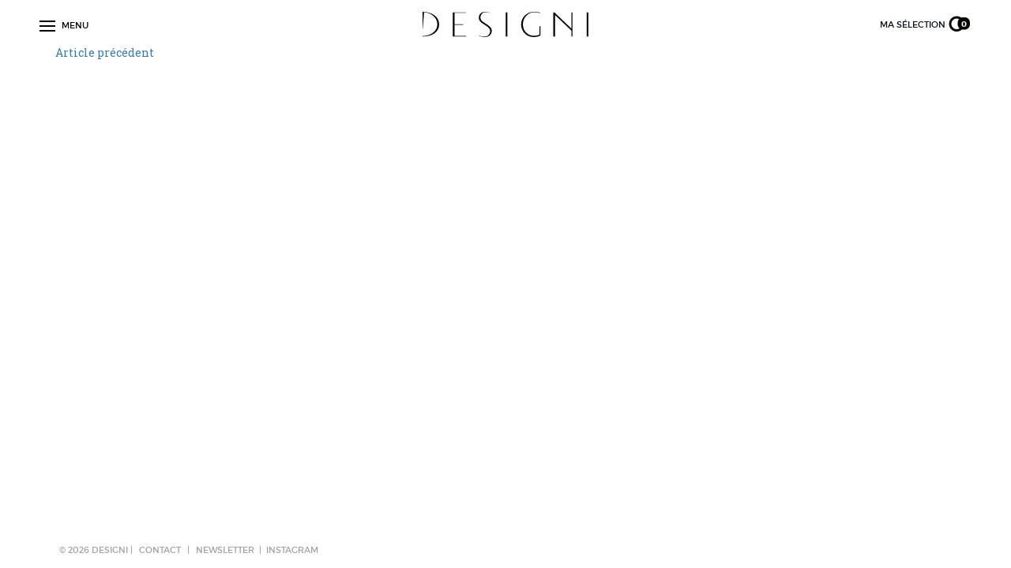

--- FILE ---
content_type: text/html; charset=UTF-8
request_url: https://designi.fr/nos-realisations-2/attachment/fondblanc/
body_size: 30840
content:
<!DOCTYPE html>
<!--[if lt IE 7]>      <html class="no-js lt-ie9 lt-ie8 lt-ie7" lang="fr-FR"> <![endif]-->
<!--[if IE 7]>         <html class="no-js lt-ie9 lt-ie8" lang="fr-FR"> <![endif]-->
<!--[if IE 8]>         <html class="no-js lt-ie9" lang="fr-FR"> <![endif]-->
<!--[if gt IE 8]><!--> <html class="no-js" lang="fr-FR"> <!--<![endif]-->
<head>
	<meta charset="UTF-8">
  <meta http-equiv="X-UA-Compatible" content="IE=edge,chrome=1">
  <meta name="viewport" content="width=device-width, initial-scale=1">
	
	<link rel="icon" type="image/x-icon" href="https://designi.fr/wp-content/themes/designi/favicon.ico" />
	<link rel="icon" type="image/png" href="https://designi.fr/wp-content/themes/designi/favicon.png" />	
	<link rel="shortcut icon" href="https://designi.fr/wp-content/themes/designi/favicon.ico" />

		<link rel="profile" href="http://gmpg.org/xfn/11">
	<link rel="pingback" href="https://designi.fr/xmlrpc.php">

	<meta name='robots' content='index, follow, max-image-preview:large, max-snippet:-1, max-video-preview:-1' />

	<!-- This site is optimized with the Yoast SEO plugin v21.7 - https://yoast.com/wordpress/plugins/seo/ -->
	<title>fondblanc - DESIGNI</title>
	<link rel="canonical" href="https://designi.fr/nos-realisations-2/attachment/fondblanc/" />
	<meta property="og:locale" content="fr_FR" />
	<meta property="og:type" content="article" />
	<meta property="og:title" content="fondblanc - DESIGNI" />
	<meta property="og:url" content="https://designi.fr/nos-realisations-2/attachment/fondblanc/" />
	<meta property="og:site_name" content="DESIGNI" />
	<meta property="og:image" content="https://designi.fr/nos-realisations-2/attachment/fondblanc" />
	<meta property="og:image:width" content="150" />
	<meta property="og:image:height" content="98" />
	<meta property="og:image:type" content="image/jpeg" />
	<meta name="twitter:card" content="summary_large_image" />
	<script type="application/ld+json" class="yoast-schema-graph">{"@context":"https://schema.org","@graph":[{"@type":"WebPage","@id":"https://designi.fr/nos-realisations-2/attachment/fondblanc/","url":"https://designi.fr/nos-realisations-2/attachment/fondblanc/","name":"fondblanc - DESIGNI","isPartOf":{"@id":"http://designi.lndo.site/#website"},"primaryImageOfPage":{"@id":"https://designi.fr/nos-realisations-2/attachment/fondblanc/#primaryimage"},"image":{"@id":"https://designi.fr/nos-realisations-2/attachment/fondblanc/#primaryimage"},"thumbnailUrl":"https://designi.fr/wp-content/uploads/2020/01/fondblanc.jpg","datePublished":"2020-02-04T16:25:06+00:00","dateModified":"2020-02-04T16:25:06+00:00","breadcrumb":{"@id":"https://designi.fr/nos-realisations-2/attachment/fondblanc/#breadcrumb"},"inLanguage":"fr-FR","potentialAction":[{"@type":"ReadAction","target":["https://designi.fr/nos-realisations-2/attachment/fondblanc/"]}]},{"@type":"ImageObject","inLanguage":"fr-FR","@id":"https://designi.fr/nos-realisations-2/attachment/fondblanc/#primaryimage","url":"https://designi.fr/wp-content/uploads/2020/01/fondblanc.jpg","contentUrl":"https://designi.fr/wp-content/uploads/2020/01/fondblanc.jpg","width":150,"height":98},{"@type":"BreadcrumbList","@id":"https://designi.fr/nos-realisations-2/attachment/fondblanc/#breadcrumb","itemListElement":[{"@type":"ListItem","position":1,"name":"Accueil","item":"https://designi.fr/"},{"@type":"ListItem","position":2,"name":"Nos réalisations","item":"https://designi.fr/nos-realisations-2/"},{"@type":"ListItem","position":3,"name":"fondblanc"}]},{"@type":"WebSite","@id":"http://designi.lndo.site/#website","url":"http://designi.lndo.site/","name":"DESIGNI","description":"More Than Design","potentialAction":[{"@type":"SearchAction","target":{"@type":"EntryPoint","urlTemplate":"http://designi.lndo.site/?s={search_term_string}"},"query-input":"required name=search_term_string"}],"inLanguage":"fr-FR"}]}</script>
	<!-- / Yoast SEO plugin. -->


<link rel='dns-prefetch' href='//fonts.googleapis.com' />
<script type="text/javascript">
/* <![CDATA[ */
window._wpemojiSettings = {"baseUrl":"https:\/\/s.w.org\/images\/core\/emoji\/14.0.0\/72x72\/","ext":".png","svgUrl":"https:\/\/s.w.org\/images\/core\/emoji\/14.0.0\/svg\/","svgExt":".svg","source":{"concatemoji":"https:\/\/designi.fr\/wp-includes\/js\/wp-emoji-release.min.js?ver=6.4.2"}};
/*! This file is auto-generated */
!function(i,n){var o,s,e;function c(e){try{var t={supportTests:e,timestamp:(new Date).valueOf()};sessionStorage.setItem(o,JSON.stringify(t))}catch(e){}}function p(e,t,n){e.clearRect(0,0,e.canvas.width,e.canvas.height),e.fillText(t,0,0);var t=new Uint32Array(e.getImageData(0,0,e.canvas.width,e.canvas.height).data),r=(e.clearRect(0,0,e.canvas.width,e.canvas.height),e.fillText(n,0,0),new Uint32Array(e.getImageData(0,0,e.canvas.width,e.canvas.height).data));return t.every(function(e,t){return e===r[t]})}function u(e,t,n){switch(t){case"flag":return n(e,"\ud83c\udff3\ufe0f\u200d\u26a7\ufe0f","\ud83c\udff3\ufe0f\u200b\u26a7\ufe0f")?!1:!n(e,"\ud83c\uddfa\ud83c\uddf3","\ud83c\uddfa\u200b\ud83c\uddf3")&&!n(e,"\ud83c\udff4\udb40\udc67\udb40\udc62\udb40\udc65\udb40\udc6e\udb40\udc67\udb40\udc7f","\ud83c\udff4\u200b\udb40\udc67\u200b\udb40\udc62\u200b\udb40\udc65\u200b\udb40\udc6e\u200b\udb40\udc67\u200b\udb40\udc7f");case"emoji":return!n(e,"\ud83e\udef1\ud83c\udffb\u200d\ud83e\udef2\ud83c\udfff","\ud83e\udef1\ud83c\udffb\u200b\ud83e\udef2\ud83c\udfff")}return!1}function f(e,t,n){var r="undefined"!=typeof WorkerGlobalScope&&self instanceof WorkerGlobalScope?new OffscreenCanvas(300,150):i.createElement("canvas"),a=r.getContext("2d",{willReadFrequently:!0}),o=(a.textBaseline="top",a.font="600 32px Arial",{});return e.forEach(function(e){o[e]=t(a,e,n)}),o}function t(e){var t=i.createElement("script");t.src=e,t.defer=!0,i.head.appendChild(t)}"undefined"!=typeof Promise&&(o="wpEmojiSettingsSupports",s=["flag","emoji"],n.supports={everything:!0,everythingExceptFlag:!0},e=new Promise(function(e){i.addEventListener("DOMContentLoaded",e,{once:!0})}),new Promise(function(t){var n=function(){try{var e=JSON.parse(sessionStorage.getItem(o));if("object"==typeof e&&"number"==typeof e.timestamp&&(new Date).valueOf()<e.timestamp+604800&&"object"==typeof e.supportTests)return e.supportTests}catch(e){}return null}();if(!n){if("undefined"!=typeof Worker&&"undefined"!=typeof OffscreenCanvas&&"undefined"!=typeof URL&&URL.createObjectURL&&"undefined"!=typeof Blob)try{var e="postMessage("+f.toString()+"("+[JSON.stringify(s),u.toString(),p.toString()].join(",")+"));",r=new Blob([e],{type:"text/javascript"}),a=new Worker(URL.createObjectURL(r),{name:"wpTestEmojiSupports"});return void(a.onmessage=function(e){c(n=e.data),a.terminate(),t(n)})}catch(e){}c(n=f(s,u,p))}t(n)}).then(function(e){for(var t in e)n.supports[t]=e[t],n.supports.everything=n.supports.everything&&n.supports[t],"flag"!==t&&(n.supports.everythingExceptFlag=n.supports.everythingExceptFlag&&n.supports[t]);n.supports.everythingExceptFlag=n.supports.everythingExceptFlag&&!n.supports.flag,n.DOMReady=!1,n.readyCallback=function(){n.DOMReady=!0}}).then(function(){return e}).then(function(){var e;n.supports.everything||(n.readyCallback(),(e=n.source||{}).concatemoji?t(e.concatemoji):e.wpemoji&&e.twemoji&&(t(e.twemoji),t(e.wpemoji)))}))}((window,document),window._wpemojiSettings);
/* ]]> */
</script>
<style id='wp-emoji-styles-inline-css' type='text/css'>

	img.wp-smiley, img.emoji {
		display: inline !important;
		border: none !important;
		box-shadow: none !important;
		height: 1em !important;
		width: 1em !important;
		margin: 0 0.07em !important;
		vertical-align: -0.1em !important;
		background: none !important;
		padding: 0 !important;
	}
</style>
<link rel='stylesheet' id='wp-block-library-css' href='https://designi.fr/wp-includes/css/dist/block-library/style.min.css?ver=6.4.2' type='text/css' media='all' />
<style id='classic-theme-styles-inline-css' type='text/css'>
/*! This file is auto-generated */
.wp-block-button__link{color:#fff;background-color:#32373c;border-radius:9999px;box-shadow:none;text-decoration:none;padding:calc(.667em + 2px) calc(1.333em + 2px);font-size:1.125em}.wp-block-file__button{background:#32373c;color:#fff;text-decoration:none}
</style>
<style id='global-styles-inline-css' type='text/css'>
body{--wp--preset--color--black: #000000;--wp--preset--color--cyan-bluish-gray: #abb8c3;--wp--preset--color--white: #ffffff;--wp--preset--color--pale-pink: #f78da7;--wp--preset--color--vivid-red: #cf2e2e;--wp--preset--color--luminous-vivid-orange: #ff6900;--wp--preset--color--luminous-vivid-amber: #fcb900;--wp--preset--color--light-green-cyan: #7bdcb5;--wp--preset--color--vivid-green-cyan: #00d084;--wp--preset--color--pale-cyan-blue: #8ed1fc;--wp--preset--color--vivid-cyan-blue: #0693e3;--wp--preset--color--vivid-purple: #9b51e0;--wp--preset--gradient--vivid-cyan-blue-to-vivid-purple: linear-gradient(135deg,rgba(6,147,227,1) 0%,rgb(155,81,224) 100%);--wp--preset--gradient--light-green-cyan-to-vivid-green-cyan: linear-gradient(135deg,rgb(122,220,180) 0%,rgb(0,208,130) 100%);--wp--preset--gradient--luminous-vivid-amber-to-luminous-vivid-orange: linear-gradient(135deg,rgba(252,185,0,1) 0%,rgba(255,105,0,1) 100%);--wp--preset--gradient--luminous-vivid-orange-to-vivid-red: linear-gradient(135deg,rgba(255,105,0,1) 0%,rgb(207,46,46) 100%);--wp--preset--gradient--very-light-gray-to-cyan-bluish-gray: linear-gradient(135deg,rgb(238,238,238) 0%,rgb(169,184,195) 100%);--wp--preset--gradient--cool-to-warm-spectrum: linear-gradient(135deg,rgb(74,234,220) 0%,rgb(151,120,209) 20%,rgb(207,42,186) 40%,rgb(238,44,130) 60%,rgb(251,105,98) 80%,rgb(254,248,76) 100%);--wp--preset--gradient--blush-light-purple: linear-gradient(135deg,rgb(255,206,236) 0%,rgb(152,150,240) 100%);--wp--preset--gradient--blush-bordeaux: linear-gradient(135deg,rgb(254,205,165) 0%,rgb(254,45,45) 50%,rgb(107,0,62) 100%);--wp--preset--gradient--luminous-dusk: linear-gradient(135deg,rgb(255,203,112) 0%,rgb(199,81,192) 50%,rgb(65,88,208) 100%);--wp--preset--gradient--pale-ocean: linear-gradient(135deg,rgb(255,245,203) 0%,rgb(182,227,212) 50%,rgb(51,167,181) 100%);--wp--preset--gradient--electric-grass: linear-gradient(135deg,rgb(202,248,128) 0%,rgb(113,206,126) 100%);--wp--preset--gradient--midnight: linear-gradient(135deg,rgb(2,3,129) 0%,rgb(40,116,252) 100%);--wp--preset--font-size--small: 13px;--wp--preset--font-size--medium: 20px;--wp--preset--font-size--large: 36px;--wp--preset--font-size--x-large: 42px;--wp--preset--spacing--20: 0.44rem;--wp--preset--spacing--30: 0.67rem;--wp--preset--spacing--40: 1rem;--wp--preset--spacing--50: 1.5rem;--wp--preset--spacing--60: 2.25rem;--wp--preset--spacing--70: 3.38rem;--wp--preset--spacing--80: 5.06rem;--wp--preset--shadow--natural: 6px 6px 9px rgba(0, 0, 0, 0.2);--wp--preset--shadow--deep: 12px 12px 50px rgba(0, 0, 0, 0.4);--wp--preset--shadow--sharp: 6px 6px 0px rgba(0, 0, 0, 0.2);--wp--preset--shadow--outlined: 6px 6px 0px -3px rgba(255, 255, 255, 1), 6px 6px rgba(0, 0, 0, 1);--wp--preset--shadow--crisp: 6px 6px 0px rgba(0, 0, 0, 1);}:where(.is-layout-flex){gap: 0.5em;}:where(.is-layout-grid){gap: 0.5em;}body .is-layout-flow > .alignleft{float: left;margin-inline-start: 0;margin-inline-end: 2em;}body .is-layout-flow > .alignright{float: right;margin-inline-start: 2em;margin-inline-end: 0;}body .is-layout-flow > .aligncenter{margin-left: auto !important;margin-right: auto !important;}body .is-layout-constrained > .alignleft{float: left;margin-inline-start: 0;margin-inline-end: 2em;}body .is-layout-constrained > .alignright{float: right;margin-inline-start: 2em;margin-inline-end: 0;}body .is-layout-constrained > .aligncenter{margin-left: auto !important;margin-right: auto !important;}body .is-layout-constrained > :where(:not(.alignleft):not(.alignright):not(.alignfull)){max-width: var(--wp--style--global--content-size);margin-left: auto !important;margin-right: auto !important;}body .is-layout-constrained > .alignwide{max-width: var(--wp--style--global--wide-size);}body .is-layout-flex{display: flex;}body .is-layout-flex{flex-wrap: wrap;align-items: center;}body .is-layout-flex > *{margin: 0;}body .is-layout-grid{display: grid;}body .is-layout-grid > *{margin: 0;}:where(.wp-block-columns.is-layout-flex){gap: 2em;}:where(.wp-block-columns.is-layout-grid){gap: 2em;}:where(.wp-block-post-template.is-layout-flex){gap: 1.25em;}:where(.wp-block-post-template.is-layout-grid){gap: 1.25em;}.has-black-color{color: var(--wp--preset--color--black) !important;}.has-cyan-bluish-gray-color{color: var(--wp--preset--color--cyan-bluish-gray) !important;}.has-white-color{color: var(--wp--preset--color--white) !important;}.has-pale-pink-color{color: var(--wp--preset--color--pale-pink) !important;}.has-vivid-red-color{color: var(--wp--preset--color--vivid-red) !important;}.has-luminous-vivid-orange-color{color: var(--wp--preset--color--luminous-vivid-orange) !important;}.has-luminous-vivid-amber-color{color: var(--wp--preset--color--luminous-vivid-amber) !important;}.has-light-green-cyan-color{color: var(--wp--preset--color--light-green-cyan) !important;}.has-vivid-green-cyan-color{color: var(--wp--preset--color--vivid-green-cyan) !important;}.has-pale-cyan-blue-color{color: var(--wp--preset--color--pale-cyan-blue) !important;}.has-vivid-cyan-blue-color{color: var(--wp--preset--color--vivid-cyan-blue) !important;}.has-vivid-purple-color{color: var(--wp--preset--color--vivid-purple) !important;}.has-black-background-color{background-color: var(--wp--preset--color--black) !important;}.has-cyan-bluish-gray-background-color{background-color: var(--wp--preset--color--cyan-bluish-gray) !important;}.has-white-background-color{background-color: var(--wp--preset--color--white) !important;}.has-pale-pink-background-color{background-color: var(--wp--preset--color--pale-pink) !important;}.has-vivid-red-background-color{background-color: var(--wp--preset--color--vivid-red) !important;}.has-luminous-vivid-orange-background-color{background-color: var(--wp--preset--color--luminous-vivid-orange) !important;}.has-luminous-vivid-amber-background-color{background-color: var(--wp--preset--color--luminous-vivid-amber) !important;}.has-light-green-cyan-background-color{background-color: var(--wp--preset--color--light-green-cyan) !important;}.has-vivid-green-cyan-background-color{background-color: var(--wp--preset--color--vivid-green-cyan) !important;}.has-pale-cyan-blue-background-color{background-color: var(--wp--preset--color--pale-cyan-blue) !important;}.has-vivid-cyan-blue-background-color{background-color: var(--wp--preset--color--vivid-cyan-blue) !important;}.has-vivid-purple-background-color{background-color: var(--wp--preset--color--vivid-purple) !important;}.has-black-border-color{border-color: var(--wp--preset--color--black) !important;}.has-cyan-bluish-gray-border-color{border-color: var(--wp--preset--color--cyan-bluish-gray) !important;}.has-white-border-color{border-color: var(--wp--preset--color--white) !important;}.has-pale-pink-border-color{border-color: var(--wp--preset--color--pale-pink) !important;}.has-vivid-red-border-color{border-color: var(--wp--preset--color--vivid-red) !important;}.has-luminous-vivid-orange-border-color{border-color: var(--wp--preset--color--luminous-vivid-orange) !important;}.has-luminous-vivid-amber-border-color{border-color: var(--wp--preset--color--luminous-vivid-amber) !important;}.has-light-green-cyan-border-color{border-color: var(--wp--preset--color--light-green-cyan) !important;}.has-vivid-green-cyan-border-color{border-color: var(--wp--preset--color--vivid-green-cyan) !important;}.has-pale-cyan-blue-border-color{border-color: var(--wp--preset--color--pale-cyan-blue) !important;}.has-vivid-cyan-blue-border-color{border-color: var(--wp--preset--color--vivid-cyan-blue) !important;}.has-vivid-purple-border-color{border-color: var(--wp--preset--color--vivid-purple) !important;}.has-vivid-cyan-blue-to-vivid-purple-gradient-background{background: var(--wp--preset--gradient--vivid-cyan-blue-to-vivid-purple) !important;}.has-light-green-cyan-to-vivid-green-cyan-gradient-background{background: var(--wp--preset--gradient--light-green-cyan-to-vivid-green-cyan) !important;}.has-luminous-vivid-amber-to-luminous-vivid-orange-gradient-background{background: var(--wp--preset--gradient--luminous-vivid-amber-to-luminous-vivid-orange) !important;}.has-luminous-vivid-orange-to-vivid-red-gradient-background{background: var(--wp--preset--gradient--luminous-vivid-orange-to-vivid-red) !important;}.has-very-light-gray-to-cyan-bluish-gray-gradient-background{background: var(--wp--preset--gradient--very-light-gray-to-cyan-bluish-gray) !important;}.has-cool-to-warm-spectrum-gradient-background{background: var(--wp--preset--gradient--cool-to-warm-spectrum) !important;}.has-blush-light-purple-gradient-background{background: var(--wp--preset--gradient--blush-light-purple) !important;}.has-blush-bordeaux-gradient-background{background: var(--wp--preset--gradient--blush-bordeaux) !important;}.has-luminous-dusk-gradient-background{background: var(--wp--preset--gradient--luminous-dusk) !important;}.has-pale-ocean-gradient-background{background: var(--wp--preset--gradient--pale-ocean) !important;}.has-electric-grass-gradient-background{background: var(--wp--preset--gradient--electric-grass) !important;}.has-midnight-gradient-background{background: var(--wp--preset--gradient--midnight) !important;}.has-small-font-size{font-size: var(--wp--preset--font-size--small) !important;}.has-medium-font-size{font-size: var(--wp--preset--font-size--medium) !important;}.has-large-font-size{font-size: var(--wp--preset--font-size--large) !important;}.has-x-large-font-size{font-size: var(--wp--preset--font-size--x-large) !important;}
.wp-block-navigation a:where(:not(.wp-element-button)){color: inherit;}
:where(.wp-block-post-template.is-layout-flex){gap: 1.25em;}:where(.wp-block-post-template.is-layout-grid){gap: 1.25em;}
:where(.wp-block-columns.is-layout-flex){gap: 2em;}:where(.wp-block-columns.is-layout-grid){gap: 2em;}
.wp-block-pullquote{font-size: 1.5em;line-height: 1.6;}
</style>
<link rel='stylesheet' id='contact-form-7-css' href='https://designi.fr/wp-content/plugins/contact-form-7/includes/css/styles.css?ver=5.8.4' type='text/css' media='all' />
<link rel='stylesheet' id='social-icons-general-css' href='//designi.fr/wp-content/plugins/social-icons/assets/css/social-icons.css?ver=1.7.4' type='text/css' media='all' />
<link rel='stylesheet' id='RobotoSlab-google-fonts-css' href='https://fonts.googleapis.com/css?family=Roboto+Slab%3A400%2C100%2C300%2C700&#038;ver=6.4.2' type='text/css' media='all' />
<link rel='stylesheet' id='designi-swiper-css' href='https://designi.fr/wp-content/themes/designi/dist/css/swiper.min.css?ver=6.4.2' type='text/css' media='all' />
<link rel='stylesheet' id='designi-bootstrap-css' href='https://designi.fr/wp-content/themes/designi/dist/css/bootstrap.min.css?ver=6.4.2' type='text/css' media='all' />
<link rel='stylesheet' id='designi-style-css' href='https://designi.fr/wp-content/themes/designi/style.css?ver=20161108' type='text/css' media='all' />
<link rel='stylesheet' id='designi-stylescss-css' href='https://designi.fr/wp-content/themes/designi/dist/css/styles.min.css?ver=6.4.2' type='text/css' media='all' />
<script type="text/javascript" src="https://designi.fr/wp-includes/js/jquery/jquery.min.js?ver=3.7.1&#039; defer=&#039;defer" id="jquery-core-js"></script>
<script type="text/javascript" src="https://designi.fr/wp-includes/js/jquery/jquery-migrate.min.js?ver=3.4.1&#039; defer=&#039;defer" id="jquery-migrate-js"></script>
<script type="text/javascript" src="https://designi.fr/wp-content/themes/designi/dist/js/vendor/conditional/modernizr-2.8.3.min.js?ver=20161108&#039; defer=&#039;defer" id="designi-modernizr-js"></script>
<link rel="https://api.w.org/" href="https://designi.fr/wp-json/" /><link rel="alternate" type="application/json" href="https://designi.fr/wp-json/wp/v2/media/2821" /><link rel="EditURI" type="application/rsd+xml" title="RSD" href="https://designi.fr/xmlrpc.php?rsd" />
<meta name="generator" content="WordPress 6.4.2" />
<link rel='shortlink' href='https://designi.fr/?p=2821' />
<link rel="alternate" type="application/json+oembed" href="https://designi.fr/wp-json/oembed/1.0/embed?url=https%3A%2F%2Fdesigni.fr%2Fnos-realisations-2%2Fattachment%2Ffondblanc%2F" />
<link rel="alternate" type="text/xml+oembed" href="https://designi.fr/wp-json/oembed/1.0/embed?url=https%3A%2F%2Fdesigni.fr%2Fnos-realisations-2%2Fattachment%2Ffondblanc%2F&#038;format=xml" />
</head>

<body class="attachment attachment-template-default single single-attachment postid-2821 attachmentid-2821 attachment-jpeg">
<script type="text/javascript">
  (function(i,s,o,g,r,a,m){i['GoogleAnalyticsObject']=r;i[r]=i[r]||function(){
  (i[r].q=i[r].q||[]).push(arguments)},i[r].l=1*new Date();a=s.createElement(o),
  m=s.getElementsByTagName(o)[0];a.async=1;a.src=g;m.parentNode.insertBefore(a,m)
  })(window,document,'script','https://www.google-analytics.com/analytics.js','ga');
	
  ga('create', 'UA-83077217-1', 'auto');
  ga('send', 'pageview');
</script>
<script>
window.axeptioSettings = {
  clientId: "658009b58eb9dff1b45e8c9a",
  cookiesVersion: "designi-fr",
};
 
(function(d, s) {
  var t = d.getElementsByTagName(s)[0], e = d.createElement(s);
  e.async = true; e.src = "//static.axept.io/sdk.js";
  t.parentNode.insertBefore(e, t);
})(document, "script");
</script>
<div id="page" class="site" data-storage="" data-quantites="">

	<header id="masthead" class="site-header" role="banner">
		<div class="container-fluid">
			<div class="row">
				<div class="col-md-4 col-sm-4 col-xs-3">
					<nav class="navbar" id="mainnav" role="navigation">
						<a href="#" class="opennav">
							<div class="col">
								<div class="con">
						      <div class="bar top"></div>
						      <div class="bar middle"></div>
						      <div class="bar bottom"></div>
						    </div>
					    </div>
							<span>Menu</span>
						</a>
						<div class="wrappernav">
							<div class="innernav">
							<div class="menu-main-navigation-container"><ul id="menu-main-navigation" class="nav nav-menu"><li id="menu-item-353" class="menu-item menu-item-type-post_type menu-item-object-page menu-item-home menu-item-353"><a href="https://designi.fr/">Accueil</a></li>
<li id="menu-item-79" class="menu-item menu-item-type-post_type menu-item-object-page menu-item-79"><a href="https://designi.fr/a-propos/">A propos</a></li>
<li id="menu-item-78" class="menu-item menu-item-type-post_type menu-item-object-page menu-item-78"><a href="https://designi.fr/leasing/">Leasing</a></li>
<li id="menu-item-80" class="menu-item menu-item-type-custom menu-item-object-custom menu-item-80"><a href="/les-marques">Marques</a></li>
<li id="menu-item-81" class="menu-item menu-item-type-custom menu-item-object-custom menu-item-81"><a href="/designers">Designers</a></li>
<li id="menu-item-82" class="menu-item menu-item-type-custom menu-item-object-custom menu-item-82"><a href="/catalogue/mobilier/">Mobilier</a></li>
<li id="menu-item-83" class="menu-item menu-item-type-custom menu-item-object-custom menu-item-83"><a href="/catalogue/luminaire/">Luminaires</a></li>
<li id="menu-item-2707" class="menu-item menu-item-type-custom menu-item-object-custom menu-item-2707"><a href="/nos-realisations-2/">Nos réalisations</a></li>
</ul></div><div class="menu-secondary-navigation-container"><ul id="menu-secondary-navigation" class="nav secondary-menu"><li id="menu-item-2506" class="menu-item menu-item-type-post_type menu-item-object-page menu-item-2506"><a href="https://designi.fr/newsletter/">Newsletter</a></li>
<li id="menu-item-99" class="menu-item menu-item-type-post_type menu-item-object-page menu-item-99"><a href="https://designi.fr/mentions-legales/">Mentions légales</a></li>
<li id="menu-item-98" class="menu-item menu-item-type-post_type menu-item-object-page menu-item-98"><a href="https://designi.fr/plan-du-site/">Plan du site</a></li>
<li id="menu-item-96" class="menu-item menu-item-type-post_type menu-item-object-page menu-item-96"><a href="https://designi.fr/contact/">Contact</a></li>
</ul></div><form role="search" method="get" class="search-form" id="search-form" action="https://designi.fr/">
	<label>
		<input type="search" class="search-field" placeholder="Rechercher un produit" value="" name="s" />
	</label>
	<input type="submit" class="search-submit" value="OK" />
</form>							</div>
						</div>
					</nav>
				</div>
				<div class="col-md-4 col-sm-4 col-xs-6">
					<h1 class="site-title">
						<a href="https://designi.fr/" rel="home">
							<svg version="1.1" id="Calque_1" xmlns="http://www.w3.org/2000/svg" xmlns:xlink="http://www.w3.org/1999/xlink" x="0px" y="0px"
								 viewBox="0 0 231.4 35.1" style="enable-background:new 0 0 231.4 35.1;" xml:space="preserve">
								 <title>Designi</title>
								<g>
								<path class="colorfill" d="M0.1,34.3c12.8,0,23-5.8,23-16.9c0-11-10.9-17.5-23-17.3l0,0.2l0.4,0.2l0.8,0.3c10-0.3,19.3,7,19.3,16.6
									c0,9.8-9.8,16.2-20.5,16.2L0.1,34.3"/>
								</g>
								<path class="colorfill" d="M42,34.3V0.8h18.2v0.7H44.5l0,15.8h12.1l0,0.9H44.5v15.3h16.4v0.8H42z"/>
								<path class="colorfill" d="M116,34.3V0.8h2.3v33.5H116z"/>
								<path class="colorfill" d="M229,34.3V0.8h2.3v33.5H229z"/>
								<path class="colorfill" d="M163.1,31.4V20h1.5v12.4c-1.7,1.4-4.3,2.7-9.5,2.7c-9.7,0-17.6-7.5-17.6-17.5c0-10,8.1-17.6,17.6-17.6
								c5.8,0,8,0.9,9,1.4v0.4c-2.4-0.6-4.5-1.2-8.9-1.2c-8.5,0.1-15.2,8.1-15.2,16.9c0,8.8,6.5,15.8,15.2,15.8
								C159.2,33.3,162.5,32.2,163.1,31.4z"/>
								<path class="colorfill" d="M207.8,34.3v-8.1l-23-21.8v29.9h-2.5V0.8h1.7l23.8,22.6V0.8h1.2v33.5H207.8z"/>
								<polygon class="colorfill" points="0.2,23.8 0,23.8 0.1,0.1 2.1,0.2 "/>
								<g>
									<path class="colorfill" d="M90.6,18.1l-5.1-3.4c-2.4-1.6-4.8-3.5-4.8-6.7c0-3.8,2.7-7.3,6.8-7.5c1.7-0.1,4.6,0.3,6.5,1.2l0.1-0.2
										c-1.6-0.7-3.9-1.5-6.6-1.5c-5.1,0-9,2.9-9,8.2c0,4.1,3,6.5,5.5,8.1l5.2,3.4c2.2,1.5,5.1,3.7,5.1,7c0,3.9-3.2,7.8-7.7,7.7
										c-4.7-0.1-6.2-1-7.9-1.6l-0.2,0.3c2.2,1.1,5.2,2,8,2c5.7,0,10-3.2,10-8.4C96.6,22.3,93,19.7,90.6,18.1z"/>
								</g>
							</svg>
						</a>
					</h1>
				</div>
				<div class="col-md-4 col-sm-4 col-xs-3">
					<div id="ma-selection" class="pull-right">
						<a href="#mySelection"><span>Ma sélection</span> <span class="num">2</span></a>
				</div>
			</div>
		</div>
	</header><!-- #masthead -->
	<div id="mySelection">
	<a href="#" class="close"><img src="https://designi.fr/wp-content/themes/designi/images/close-black.svg" alt="Fermer ma sélection" width="16" height="16" /></a>
	<h2>Ma sélection</h2>
	<div id="resultSelect">
		<div class="row" id="isSelected">
		</div>
	</div>
	<p class="btn-devis">
		<a href="/devis">
			<span class="text">Je souhaite un devis<br />
			pour cette sélection<br />
			<strong>(gratuit, sous 48h et sans engagement)</strong></span>
			<span class="arrow"><img src="https://designi.fr/wp-content/themes/designi/images/bkg/arrow-right-white.svg" alt="" width="25" height="12" /></span>
		</a>
	</p>
</div>	<div id="main" class="site-main">

<div id="content" class="site-content single-blog" role="main">		
	<div class="container">
		
				<div class="row">
			<div id="nav-single" class="clearfix">
					<div class="nav-link col-lg-6 col-md-6 col-sm-12 col-xs-12 prev-link"><a href="https://designi.fr/nos-realisations-2/" rel="prev">Article précédent</a> </div>
					<div class="nav-link col-lg-6 col-md-6 col-sm-12 col-xs-12 pull-right next-link"></div>
				</div>
			</div>
			<div class="row">
			<div class="col-md-12">			
				<article id="post-2821" class="post-2821 attachment type-attachment status-inherit hentry">
						<div class="content-body">
														<p class="attachment"><a href='https://designi.fr/wp-content/uploads/2020/01/fondblanc.jpg'><img decoding="async" width="150" height="98" src="https://designi.fr/wp-content/uploads/2020/01/fondblanc.jpg" class="attachment-medium size-medium" alt="" /></a></p>
						</div>
				</article>
			</div>
		</div>
			</div>
</div><!-- #main-content -->



		</div><!-- #main -->

		<footer id="footer" class="site-footer" role="contentinfo">

			<div class="container-fluid">

					<div class="row">				

						<div class="col-lg-6 col-md-6 col-sm-6 col-xs-12 copyright">

							<div>© 2026  DESIGNI | <a href="/contact">CONTACT</a> | <a href="/newsletter">NEWSLETTER</a></div>
							<div class="footer--nav">
								<div class="menu-reseaux-sociaux-container"><ul id="menu-reseaux-sociaux" class="nav nav-menu"><li id="menu-item-3910" class="menu-item menu-item-type-custom menu-item-object-custom menu-item-3910"><a target="_blank" rel="noopener" href="https://www.instagram.com/designi_mobilier/">Instagram</a></li>
</ul></div>							</div>

						</div>

						<div class="col-lg-6 col-md-6 col-sm-6 col-xs-12 txtright">

							<div class="social">

								
							</div>

						</div>

					</div>

				</div>

		</footer><!-- #footer -->

	</div><!-- #page -->

	<div id="overlay"></div>

	<script type="text/javascript" src="https://designi.fr/wp-content/plugins/contact-form-7/includes/swv/js/index.js?ver=5.8.4&#039; defer=&#039;defer" id="swv-js"></script>
<script type="text/javascript" id="contact-form-7-js-extra">
/* <![CDATA[ */
var wpcf7 = {"api":{"root":"https:\/\/designi.fr\/wp-json\/","namespace":"contact-form-7\/v1"}};
/* ]]> */
</script>
<script type="text/javascript" src="https://designi.fr/wp-content/plugins/contact-form-7/includes/js/index.js?ver=5.8.4&#039; defer=&#039;defer" id="contact-form-7-js"></script>
<script type="text/javascript" src="https://designi.fr/wp-content/themes/designi/dist/js/vendor/plugins_vendor.min.js?ver=20161108&#039; defer=&#039;defer" id="designi-pluginjs-js"></script>
<!--[if lt IE 9]>
<script type="text/javascript" src="https://designi.fr/wp-content/themes/designi/dist/js/vendor/conditional/jquery.columnizer.min.js?ver=20161108&#039; defer=&#039;defer" id="designi-columnizer-js"></script>
<![endif]-->
<script type="text/javascript" src="https://designi.fr/wp-content/themes/designi/dist/js/jquery.inview.min.js?ver=240108&#039; defer=&#039;defer" id="designi-inview-js"></script>
<script type="text/javascript" src="https://designi.fr/wp-content/themes/designi/dist/js/functions.min.js?ver=6.4.2&#039; defer=&#039;defer" id="designi-script-js"></script>
<script type="text/javascript" id="designi-ajax-js-extra">
/* <![CDATA[ */
var ajaxurl = "https:\/\/designi.fr\/wp-admin\/admin-ajax.php";
/* ]]> */
</script>
<script type="text/javascript" src="https://designi.fr/wp-content/themes/designi/dist/js/ajax_functions.js?ver=6.4.2&#039; defer=&#039;defer" id="designi-ajax-js"></script>

</body>

</html>

--- FILE ---
content_type: text/css
request_url: https://designi.fr/wp-content/themes/designi/style.css?ver=20161108
body_size: 21797
content:
/*
Theme Name: designi
Theme URI: 
Author: MAW
Version: 1.0
License: GNU General Public License v2 or later
License URI: http://www.gnu.org/licenses/gpl-2.0.html

This theme, like WordPress, is licensed under the GPL.
Use it to make something cool, have fun, and share what you've learned with others.
*/

/*-Style Antoine 10-03-2016 -------------A-PROPOS------------------------------------------------*/

 /*-Image center front-page-*/
#content .mev-prod-des-home {
	background-position:50%;
}
  
/*-POSITIONEMENT-DES-BLOCS---------------------------------------------------------------------*/

.page-contenu .row .bloc{
	width:50%;
	display:block;
	float:left;
}

.page-contenu .row:nth-child(even) .bloc.visuel{
	float:right;
}

.page-contenu .visuel {
	position:relative;
	overflow:hidden;
}

.page-contenu .visuel img {
	width: 100%;
	height: auto;
}

.page-contenu .row .bloc:after {
	display: block;
	content: '';
	clear: both;
}

.page-contenu .row .bloc.text {

	position: relative;

}

@media only screen
and (min-width: 769px) {

	.page-contenu .row .bloc.text .inner {
		position: absolute;
		top: 50%;
		opacity: 0;
	}

}



/*-PADDING DES BLOCS - TEXT ET TEXT INTRO-----------------------------------------------------*/

.page-contenu .row:nth-child(even) .bloc.text .inner {
	text-align:right;
	padding-right:70px;
	right: 0;	
}

.page-contenu .row:nth-child(odd) .bloc.text .inner {
	text-align:left;
	padding-left:70px;
	left: 0;
}

.page-contenu .row .bloc.black {
	background-color:#000;
	color:#fff;
} 

.page-contenu .row .bloc.black .inner {
	padding-right: 70px;
}

.page-contenu .row .bloc .inner a,
#main .page-contenu .row .bloc .inner .show-more a {
	color: #171616;
	background: none;
	padding-left: 0;
}

#main .page-contenu .row .bloc .inner .show-more a svg .filProd {
	fill: #171616;
}

.page-contenu .row .bloc.black .inner a,
#main .page-contenu .row .bloc.black .inner .show-more a {
	color: #fff;
}

#main .page-contenu .row .bloc.black .inner .show-more a svg .filProd {
	fill: #fff;
}

#main .page-contenu .row .bloc .inner .show-more {
	clear: both;
	display: inline-block;
	margin-top: 20px;
}

#main .page-contenu .row .bloc .inner .show-more .arrow {
	width: 24px;
	height: 11px;
	display: block;
	float: left;
	vertical-align: middle;
	margin-right: 30px;
}

/*-RETRAIT DES MARGES P, H2----------------------------------------------------------------------*/

.page-contenu .row .inner .text p{
	margin-bottom:0;
}

.page-contenu .row .inner h2{
	margin-top:0;
}


/*-SEPARATEUR--------------------------------------------------------------------------------------*/

.page-contenu .row .bloc.black .sep-anim::after{
	background: #fff !important;
}
.page-contenu .row .bloc.text .sep-anim::after{
	position:absolute;
}

.page-contenu .row .bloc.text .sep-anim{
	margin-bottom:35px;	
	width:100% !important;
}


.page-contenu .row:nth-child(even) .bloc.text .sep-anim::after{
	left:auto;
	right:-10%;
}


/*-BLOC REASSURANCE-----------------------------------------------------------------------------*/

.page-contenu .reassurance {
	padding-top:80px;
	padding-bottom:120px;
}

.page-contenu .reassurance .picto {
	height: 55px;
	display: inline-block;
	vertical-align: middle;
	line-height: 55px;
	margin-bottom: 25px;
	text-align: center;
	width: 100%;
}

.page-contenu .reassurance p{
	clear: both;
	text-align:center;
	text-transform:uppercase;
}

@media only screen
and (max-width: 768px) {
	.page-contenu .reassurance .bloc-rea {
		padding-bottom: 20px;
	}
}


/*----------------------------------------------------------------LEASING---------------------------*/

.leasing h1{
	font-size:38px;
}



/*-POSITIONEMENT-DES-BLOCS---------------------------------------------------------------------*/


.leasing .row:nth-child(odd) .bloc.visuel{
	float:right;
}

.leasing .row:nth-child(even) .bloc.visuel{
	float:left;
}

.leasing .row:nth-child(odd) .bloc.text {
	text-align:right;
	padding-right:70px;	
}

.leasing .row:nth-child(even) .bloc.text {
	text-align:left;
	padding-left:70px ;
}

.leasing .row:first-child .bloc.visuel{
	float:left;
}

.leasing .row:first-child .bloc.text {
	text-align:left;
	padding-left:70px;	
}

.leasing .row:nth-child(odd) .bloc.text .inner {
	text-align:right;
	padding-right:70px;
	right: 0;	
}

.leasing .row:nth-child(even) .bloc.text .inner {
	text-align:left;
	padding-left:70px;
	left: 0;
}

.leasing .row:nth-child(1) .bloc.text .inner {
	text-align:left;
	padding-left:70px;
	left: 0;
}

/*-SEPARATEUR--------------------------------------------------------------------------------------*/

.leasing .row:nth-child(odd) .bloc.text .sep-anim::after{
	left:auto;
	right:-17%;
}

.leasing .row:nth-child(even) .bloc.text .sep-anim::after{
	left:7%;
	right:auto;
}

.leasing .row:first-child .bloc.text .sep-anim::after{
	left:7%;
	right:auto;
}

/*-LISTE----------------------------------------------------------------------------------------------*/

.leasing ul{
	padding-left:20px;
	list-style-position:inside;
	padding-left:0;
}

.leasing ul li{
	font-weight:300;
}

/*-INFOGRAPHIE-------------------------------------------------------------------------------------*/

.leasing .infographie p{
	font-size:18px;
	margin-bottom:40px;
	padding-left:84px;
}

.leasing .infographie img{
	display:block;
	width:60%;
	margin:0 auto;
}

/*-Show More--------------------------------------------------------------------------------------*/
.leasing .pull-right p{
	line-height:1.8;
}

.leasing .pull-right .info{
	margin:0;
	font-size:21px;
	text-align:right;
}

.leasing .pull-right .show-more{
	font-size:14px;
}


/*-LES MARQUES------------------------------------------------------------------------------------------------------------*/

.content-marques .advertising .inner .widget_sp_image-description{
	padding:0 0 0 15px !important;
}

.content-marques .marque-list{
	margin-bottom:50px !important;
}

.content-marques .marque-list li{
	height:90px;
	margin-bottom:10px;
}

.content-marques .marque-list li a{
	line-height:7;
	padding:0 !important;
} 

@media only screen
and (max-width: 640px) {
	.content-marques .marque-list li {
		height: auto;
		margin-bottom: 0;
	}
	.content-marques .marque-list li a {
		line-height: 4;
	}
}

/*
.content-marques .marque-list li a{
	padding:0 60px 45px 0!important;
}
*/
/*
.content-marques .marque-list li{height:100px!important; width:16%!important;}
.content-marques .marque-list li a{height:100px!important; line-height:100px!important; padding:0!important;}
*/

#main #content .show-more a { white-space: nowrap; }

.content-marques .text-desc h2 + p{
	font-weight:300 !important;
}

.content-marques .text-desc p strong{
	font-weight:500;
}

/*-Mention Legales---------------------------------------------------------------------------------------------------------*/

.page-id-88 #content{
	margin-bottom:50px;
}

.page-id-88#content h2,
.page-id-88#content h3,
.page-id-88#content h4,
.page-id-88#content ol,
.page-id-88#content ul,
.page-id-88#content p{
	text-align:center;
	list-style :none;
}

/*-FAQ----------------------------------------------------------------------------------------------------------------------*/
.page-template-page-faq .accordion a,
.page-template-page-faq .accordion a:hover,
.page-template-page-faq .accordion a:focus,
.page-template-page-faq .accordion a:active{
	color:#171616;
}

.page-template-page-faq dd{
	margin:0;
}

.page-template-page-faq h2,
.page-template-page-faq dd,
.page-template-page-faq dt{
	text-align:center;
}

.page-template-page-faq dt{
	cursor:pointer;
}

/*-Recherche-*/

.page-id-292 h1,
.page-id-85 h1,
.tax-product_cat h1,
.term-luminaires h1,
.term-mobilier  h1,
.post-type-archive h1,
.page-template-page-contact h1,
.page-id-88 h1,
.page-id-90 h1,
.page-template-page-faq h1,
.search-results .site-content h1,
.search-no-results .site-content h1,
.page-template-page-devis h1
{
	font-size:38px;
}
@media only screen
and (max-width: 668px) {

	.page-id-292 h1,
	.page-id-85 h1,
	.tax-product_cat h1,
	.term-luminaires h1,
	.term-mobilier  h1,
	.post-type-archive h1,
	.page-template-page-contact h1,
	.page-id-88 h1,
	.page-id-90 h1,
	.page-template-page-faq h1,
	.search-results .site-content h1,
	.search-no-results .site-content h1,
	.page-template-page-devis h1,
	.single-marques #content h2,
	.single-marques #content h1 {
		font-size:20px !important;
	}
}


/*-Newsletter--------------------------------------------------------------------------------------------*/

/*-SiteMap----------------------------------------------------------------------------------------------*/

.mrglft {
	padding: 50px 0 0 50px;
    font-size: 120%!important;
    font-weight: 700!important;
}

.plan-du-site{
	padding-bottom:100px;
}

.plan-du-site h2{
	font-size:30px;
	
}

.plan-du-site ul{
	list-style-position:inside;
	padding-left:0;
}

.page-id-90 #content  a,
.page-id-90 #content  a:hover,
.page-id-90 #content  a:focus,
.page-id-90 #content  a:active{
	color:#171616;
	font-family:"montserrathairline",arial,helvetica,sans-serif ;
	font-size:17px;

}

/*---------------------------------------Antoine 01/04/2016--------------------------------------------*/

#menu-secondary-navigation li a:hover,
#menu-secondary-navigation li a:active,
#menu-secondary-navigation li.current-menu-item a{
	color:#fff300 !important;
}
#menu-main-navigation li a:hover, #menu-main-navigation li a:focus, #menu-main-navigation li.current-menu-item a, #menu-secondary-navigation li a:hover, #menu-secondary-navigation li a:focus, #menu-secondary-navigation li.current-menu-item a {
	background-color: transparent;
}


/*-HOME-------------------------------------------------------------------------------------------------*/


#ma-selection a span{
	font-size:10.9999px;
}

.home .inner-designer h2,
.home .swiper-wrapper h2{
	margin-bottom:10px !important;
}

#main .show-more a{
	padding-top:8px!important;
}

.page-template-page-contenu #main .show-more a,
.page-template-page-contenu-2 #main .show-more a {
	padding-top:0px!important;
}

#content .inner-prod h2{
	margin-bottom:0 !important;
}

.home .inner-actu h2{
	font-size:38px !important;
}
#content .mev-prod-des-home .inner-mev h3{
	font-family:"montserratlight",arial,helvetica,sans-serif !important;
}

.home .inner-mev .title-text,
.home .inner-mev .bystyle,
.home .inner-mev .bystyle strong{
	font-family:"montserratlight",arial,helvetica,sans-serif !important;
	font-weight:600 !important;
}

/*-LISTE PRODUITS----------------------------------------------------------------------------------------*/

.articleProd h2{
	font-family:"montserrathairline",arial,helvetica,sans-serif !important;
}

.articleProd .info-prod{
	font-family:"montserratlight",arial,helvetica,sans-serif !important;
	font-weight:600;
}

.articleProd .info-prod strong{
	font-family:"montserratregular",arial,helvetica,sans-serif !important;
	font-weight:600!important;
}

.filter-select{
	padding:5px;
}
/*
.advertising .widget_sp_image img{
	max-width:80%;
	display:block;
	margin:0 auto;
}

*/

.single-product #slider-principal p.bystyle strong{
	font-size:19.06px !important;
}

.call-to-action-2 ul li a{

	font-size:9px !important;
	font-family:"montserratlight",arial,helvetica,sans-serif !important;	
}
.call-to-action ul li a{
	padding-top:19px!important;
	font-size:9px !important;
	font-family:"montserratlight",arial,helvetica,sans-serif !important;
}

.call-to-action .watch a,
.call-to-action .selection a{
	padding-top:30px!important;
}



.single-product .stButton .facebook,
.single-product .stButton .twitter,
.single-product .stButton .instagram,
.single-product .stButton .pinterest{
	background-image:none;
}

.single-product .stButton .facebook:before,
.single-product .stButton .twitter:before,
.single-product .stButton .instagram:before,
.single-product .stButton .pinterest:before{
	font-family:socicon!important;
	color:#000;
	font-size:15px;
}

.single-product .stButton .facebook:before{
	content:"\e041";
}

.single-product .stButton .twitter:before{
	content:"\e040";
}

.single-product .stButton .instagram:before{
	content:"\e057";
}
.single-product .stButton .pinterest:before{
	content:"\e043";
}

.single-product .stButton .chicklets{
	padding-left:0;
}

.single-product .stButton{
	margin-left:0;
	margin-right:5px;
}

/*-Une envie folle--------------------------------------------------------------------------------------------*/

#main .advertising .inner p:not(.show-more){
	font-size:24px !important;
}

/*-PAGES PRODUITS-----------------------------------------------------------------------------------------*/
.single-product .swiper-container .visuel-slide img{
	min-height:100%;
	min-width:100%;
	width:auto;
	height:auto;
	position:absolute;
	top:0;
	bottom:0;
	margin:auto;
	margin-left:50%;
	transform:translateX(-50%);
	-o-object-fit:cover;
	object-fit:cover;
	overflow:hidden;

}

.single-product {padding-bottom:120px!important;}
.single-product #slider-carac .swiper-slide-prev,
.single-product #slider-carac .swiper-slide-next{
	opacity:0.2;
	
}

.single-product .infos-prix strong a,
.single-product .infos-prix strong a:hover,
.single-product .infos-prix strong a:focus,
.single-product .infos-prix strong a:active{
	color:#171616 !important;
}

.single-product #slider-principal h1{
	line-height:55px!important;
	margin-bottom:20px!important;
}

.single-produits #main .sep-anim{
	margin:30px 0;
}

.single-marques,
.single-designers,
.content-catalog{
	padding-bottom:120px;
}


.single-product ul.product-infos li strong,
.single-product ul.product-infos li a{
	font-family:"montserratregular",arial,helvetica,sans-serif !important;
	font-weight:500 !important;
}

.single-product .infos-prix p strong{
	font-family:"montserratregular",arial,helvetica,sans-serif !important;
	font-weight:500 !important;
}

.single-product .infos-prix p{
	font-weight:300 !important;	
}

.single-product .pourquoi-pas h3{
	margin-bottom:0;
	line-height:1.2;
	margin-bottom:5px;
}
.single-product .pourquoi-pas h3,
.single-product .pourquoi-pas h3 span{
	font-size:14px;
	font-family:"montserratregular",arial,helvetica,sans-serif !important;
	font-weight:400 !important;
}

.single-product .pourquoi-pas .packshot{
	width:100%;
	max-height:240px;
}

.single-product .pourquoi-pas .infos-prix{
	font-size:13px;
}

.single-product .pourquoi-pas img{
	height:240px;
	width:240px;
	-o-object-fit:cover;
	object-fit:cover;
	overflow:hidden;
}

.single-product .product-infos li {
	font-family:"montserrathairline",arial,helvetica,sans-serif !important;
	font-weight:600!important;
	line-height:1.4 !important;
}
.product-infos li:first-child{
	font-family:"montserrathairline",arial,helvetica,sans-serif !important;
	font-size:20px!important;
	margin-bottom:10px;
	font-weight:400!important;
}

@media only screen
and (max-width: 668px) {

	#results article h2,
	#resultsmore article h2,
	.tax-product_cat #results article h2,
	.single-product .product-infos li:nth-child(1) {
		font-size: 17px !important;
	}

	.tax-product_cat #results article h2 span,
	.single-product .product-infos li:nth-child(1) span {
		font-size: 15px !important;
	}
	.single-product .product-infos li:nth-child(1) { margin-bottom: 0; }

	#results article p .info-prod, 
	#resultsmore article p .info-prod,
	.single-product .product-infos li:nth-child(2),
	.single-product .product-infos li:nth-child(3) {
		font-size: 12px !important;
	}
	.single-produits #main .piccopy {
		bottom: 30%;
		z-index: 100;
	}
	.single-designers #main .piccopy {
		bottom: 15%;
		z-index: 100;
	}

	.single-product .product-infos li:nth-child(2),
	.single-product .product-infos li:nth-child(3) {
		font-family: "montserratlight",arial,helvetica,sans-serif !important;
		font-weight: 400 !important;
	}

	.single-product .product-infos li:nth-child(2) strong,
	.single-product .product-infos li:nth-child(3) strong,
	.single-product .product-infos li:nth-child(2) strong a,
	.single-product .product-infos li:nth-child(3) strong a {
		font-family: 'montserratregular', arial, helvetica, sans-serif;
		font-weight: 600 !important;
	}


}


.product-infos span{
	font-family:"montserrathairline",arial,helvetica,sans-serif !important;
	font-size:15px!important;
}

/*-Single designer-*/
.single-marques #content h3,
.single-designers #content h3{
	font-family:"montserrathairline",arial,helvetica,sans-serif !important;
}

.single-marques #content h3 span,
.single-designers #content h3 span{
	font-size:15px;
}

.single-marques #content h3 span.titleProd,
.single-designers #content h3 span.titleProd {
	font-size:19px;
}

.single-marques #content p .info-prod,
.single-designers #content p .info-prod{
	font-size: .85714em;
	font-family:"montserratlight",arial,helvetica,sans-serif !important;
	font-weight:400;
}

.single-marques #content p .info-prod strong,
.single-designers #content p .info-prod strong{
	font-family:"montserratregular",arial,helvetica,sans-serif !important;
	font-weight:600!important;
}

.single-marques #content p .info-price strong,
.single-designers #content p .info-price strong{
	font-family:"montserratregular",arial,helvetica,sans-serif;
	font-weight:400;
}

/*-FOOTER--------------------------------------------------------------------------------------------------*/
/*
#reseaux-sociaux ul{
	margin:0!important;
}

#reseaux-sociaux ul li{
	margin:0!important;	
}

#reseaux-sociaux ul .social-icon span{
	color:#acaeb1 !important;
	background-color:transparent;
}




*/


/*-RESPONSIVE-*/
@media screen and (min-width:1024px){
	.pull-right.margeB50{
		margin-top:-48px;
	}
}

#mySelection strong{
	font-size:14px;
	font-weight:300;
}


@media screen and (max-width:1440px){

	.single-product #slider-carac .gallery-top{
		height:400px;
	}
	.single-product #slider-carac .gallery-thumbs{
		height:120px;
	}
}


@media screen and (min-width:1030px){
	.single-product .infos-prix .share-picto{
		
		position:relative;
		top:-7px;
		left:22%;
	}
}
@media screen and (max-width:768px){
	.single-product .infos-prix .share-picto{
		margin-left:10px;
	}
	.archive #main .piccopy {
		display: none;
	}
}
.single-product .infos-prix p,
.single-product .infos-prix .share-picto {
	display:inline-block;
}



@media screen and (max-width:1024px){
	.single-product .infos-prix .share-picto {
		display:block;
		clear: both;
	}
}

@media screen and (max-width:991px){
	body:not(.home){
		padding-bottom:50px;
	}
	
	#search-form input.search-field{
		width:100%;
	}
	
	div.wpcf7{
		margin-top:25px;
	}
}


@media screen and (max-width:768px){

	#mainnav .wrappernav{
		height:70%;
		width:100%;
		left:-100%;
	}
	#mainnav .wrappernav .innernav{
		text-align:center;
	}
	#mainnav #search-form{
		display:inline-block!important;
	}
	
	.leasing .row:first-child .bloc.text .sep-anim::after{
		left:33%;
	}
	.leasing .row:nth-child(even) .bloc.text .sep-anim::after{
		left:33%;
	}
	.leasing .row:nth-child(odd) .bloc.text .sep-anim::after{
		right:10%;
	}

	
	.page-contenu .row .bloc.text .sep-anim::after{
		left:33%;
	}
	.page-contenu .row:nth-child(even) .bloc.text .sep-anim::after{
		right:10%;
	}
	
	.page-contenu .text.black .inner{
		padding-left:10px;
		padding-right:10px;
	}
	.page-template-page-contenu-2 .row .bloc.black{
		text-align:inherit !important;
	}
}
@media screen and (max-width:640px){
	#masthead {
		z-index: 1001 !important;
	}
	.single-produits #main .piccopy {
		bottom: 0;
		position: inherit;
		left: 0;
		margin: 0;
		visibility: hidden;
	}
	.single-produits #main .piccopy a {
		white-space:inherit;
	}
	.single-produits #main .inner-slider {
		visibility: hidden;
	}
	.single-produits #main .swiper-slide-active .inner-slider,
	.single-produits #main .swiper-slide-active .piccopy {
		visibility: visible;
	}
	.single-produits #main .piccopy a span {
	    width: 90%;
	    display: inline;
	}
	.single-produits #main .piccopy a {
		width: 100%;
		display: inline;
		font-size: .7em;
	}
	.single-produits #main .piccopy {
		display: inline;
	}
	.single-product #slider-principal .swiper-button-next, .single-product #slider-principal .swiper-button-prev, .single-product .swiper-container-horizontal>.swiper-pagination {
		display: none;
	}
}

@media screen and (max-width:375px){
	.single-product #slider-principal h1{
		margin-bottom:5px !important;
		font-size:20px!important
	}
	.single-product #slider-principal p.bystyle strong{font-size:15px!important;}
	
	.single-product ul.product-infos li strong, .single-product ul.product-infos li a{
		font-size:13px;
		display:block;
		margin:5px 0;
	}
	.swiper-slide .inner-slider{
		max-width:100%!important;
	}
	/*.single-product h2{
		font-size:26px !important;
	}
	.single-product .descriptif h2 span{
		width:20%!important;
	}
	.single-product .infos-prix h3{
		font-size:15px;	
	}
	.single-product .infos-prix p{
		font-size:12px;
	}*/

}



--- FILE ---
content_type: text/css
request_url: https://designi.fr/wp-content/themes/designi/dist/css/styles.min.css?ver=6.4.2
body_size: 84914
content:
@charset "UTF-8";@font-face{font-family:"montserrathairline";font-style:normal;font-weight:normal;src:url("../../fonts/montserrat/montserrat-hairline-webfont.eot?#iefix") format("embedded-opentype"),url("../../fonts/montserrat/montserrat-hairline-webfont.woff2") format("woff2"),url("../../fonts/montserrat/montserrat-hairline-webfont.woff") format("woff"),url("../../fonts/montserrat/montserrat-hairline-webfont.ttf") format("truetype"),url("../../fonts/montserrat/montserrat-hairline-webfont.svg#montserrathairline") format("svg")}
@font-face{font-family:"montserratlight";font-style:normal;font-weight:normal;src:url("../../fonts/montserrat/montserrat-light-webfont.eot?#iefix") format("embedded-opentype"),url("../../fonts/montserrat/montserrat-light-webfont.woff2") format("woff2"),url("../../fonts/montserrat/montserrat-light-webfont.woff") format("woff"),url("../../fonts/montserrat/montserrat-light-webfont.ttf") format("truetype"),url("../../fonts/montserrat/montserrat-light-webfont.svg#montserratlight") format("svg")}
@font-face{font-family:"montserratregular";font-style:normal;font-weight:normal;src:url("../../fonts/montserrat/montserrat-regular-webfont.eot?#iefix") format("embedded-opentype"),url("../../fonts/montserrat/montserrat-regular-webfont.woff2") format("woff2"),url("../../fonts/montserrat/montserrat-regular-webfont.woff") format("woff"),url("../../fonts/montserrat/montserrat-regular-webfont.ttf") format("truetype"),url("../../fonts/montserrat/montserrat-regular-webfont.svg#montserratregular") format("svg")}
@font-face{font-family:"montserratbold";font-style:normal;font-weight:normal;src:url("../../fonts/montserrat/montserrat-bold-webfont.eot?#iefix") format("embedded-opentype"),url("../../fonts/montserrat/montserrat-bold-webfont.woff2") format("woff2"),url("../../fonts/montserrat/montserrat-bold-webfont.woff") format("woff"),url("../../fonts/montserrat/montserrat-bold-webfont.ttf") format("truetype"),url("../../fonts/montserrat/montserrat-bold-webfont.svg#montserratbold") format("svg")}
body{color:#171616;font-family:"Roboto Slab",serif;font-size:14px;overflow-x:hidden}
body #main{padding-top:57px}img{max-width:100%;height:auto}#page{background:#fff;width:100%;padding:0 35px}
.container-full{width:100%;padding:0}h1,h2{font-family:"montserrathairline",arial,helvetica,sans-serif;font-weight:400;font-size:4.28571em;text-transform:uppercase}
h2{font-size:38px}h3{font-family:"montserratlight",arial,helvetica,sans-serif;font-weight:400;font-size:1.42857em;text-transform:uppercase}
.alignright{text-align:right}::-moz-selection{background-color:#fff300}::selection{background-color:#fff300}
p{margin:0 0 20px}.alignnone{margin:5px 20px 20px 0}.aligncenter,div.aligncenter{display:block;margin:5px auto 5px auto}
.alignright{float:right;margin:5px 0 20px 20px}.alignleft{float:left;margin:5px 20px 20px 0}
a img.alignright{float:right;margin:5px 0 20px 20px}a img.alignnone{margin:5px 20px 20px 0}
a img.alignleft{float:left;margin:5px 20px 20px 0}a img.aligncenter{display:block;margin-left:auto;margin-right:auto}
.wp-caption{background:#fff;border:1px solid #f0f0f0;max-width:96%;padding:5px 3px 10px;text-align:center}
.wp-caption.alignnone{margin:5px 20px 20px 0}.wp-caption.alignleft{margin:5px 20px 20px 0}
.wp-caption.alignright{margin:5px 0 20px 20px}.wp-caption img{border:0 none;height:auto;margin:0;max-width:98.5%;padding:0;width:auto}
.wp-caption p.wp-caption-text{font-size:11px;line-height:17px;margin:0;padding:0 4px 5px}
.clearfix:before,.clearfix:after{display:table;content:" "}
.clearfix:after{clear:both}*{-webkit-box-sizing:border-box;-moz-box-sizing:border-box;box-sizing:border-box}
.txtright{text-align:right}.txtleft{text-align:left}.txtcenter{text-align:center}
.margeB10{margin-bottom:10px}.margeB20{margin-bottom:20px}.margeB30{margin-bottom:30px}
.margeB40{margin-bottom:40px}.margeB50{margin-bottom:50px}.margeB60{margin-bottom:60px}
.margeB70{margin-bottom:70px}.margeB80{margin-bottom:80px}.margeB90{margin-bottom:90px}
.margeB100{margin-bottom:100px}.margeT10{margin-top:10px}.margeT20{margin-top:20px}
.margeT30{margin-top:30px}.margeT40{margin-top:40px}.margeT50{margin-top:50px}.margeT60{margin-top:60px}
.margeT70{margin-top:70px}.margeT80{margin-top:80px}.margeT90{margin-top:90px}.margeT100{margin-top:100px}
.zindex1{z-index:1}.zindex1000{z-index:1000}.zindex998{z-index:998}.zindex98{z-index:98}
@media only screen and (min-width:769px){.page-contenu{min-height:1500px;opacity:0}
}@media only screen and (min-width:768px) and (max-width:1024px) and (orientation:landscape){.page-contenu{min-height:1500px;opacity:1}
.page-contenu .row .bloc.text .inner{opacity:1}.touch #main #content .rowheight .visuel img{height:419px;width:462px}
.touch #main #content .rowheight .visuel,.touch #main #content .rowheight .textHeight{height:419px}
.touch #main #content .rowheight .textHeight{line-height:419px}.touch #main #content .rowheight .textHeight .inner{margin-top:-133px}
}@media only screen and (min-width:768px){#main .matcheight>div{display:inline-block;vertical-align:middle;line-height:normal}
}#main .sep-anim{height:1px;width:105px}#main .sep-anim::after{z-index:1;display:block;float:right;content:'';height:1px;width:0;background:#000;margin:0 0 0 -150px;-webkit-transition:width .3s ease;-moz-transition:width .3s ease;-ms-transition:width .3s ease;-o-transition:width .3s ease;transition:width .3s ease}
#main .sep-anim.animated::after{width:215px}#main .video{position:relative;padding-bottom:56.25%;padding-top:25px;height:0;overflow:hidden}
#main .video iframe{position:absolute;top:0;left:0;width:100%;height:100%;padding:5% 0}
#main .show-more{border-top:1px solid #000;display:inline-block;font-family:"montserratlight",arial,helvetica,sans-serif;font-size:1.07143em;line-height:1.9;text-transform:uppercase;text-align:right}
#main .show-more a{background:url(../../images/bkg/arrow-right-dark.svg) no-repeat 0 62%/24px 11px;display:block;color:#000;padding:0 0 0 50px;-webkit-transition:all .3s ease;-moz-transition:all .3s ease;-ms-transition:all .3s ease;-o-transition:all .3s ease;transition:all .3s ease}
#main .show-more a:hover{opacity:.7;text-decoration:none}#main .show-more-white{border-top:1px solid #fff}
#main .show-more-white a{background:url(../../images/bkg/arrow-right-white.svg) no-repeat 0 62%/24px 11px;color:#fff}
#main .piccopy{background:rgba(255,255,255,0.7);color:#000;position:absolute;bottom:5%;left:100%;margin:0 0 0 -28px;padding:0 5px;z-index:100}
#main .piccopy a{font-family:"montserratregular",arial,helvetica,sans-serif;color:#000;font-size:1.14286em;vertical-align:middle;display:inline-block;height:28px;line-height:28px;white-space:nowrap;padding-left:2px}
#main .piccopy a span{font-family:"montserrathairline",arial,helvetica,sans-serif;font-size:.875em;line-height:28px;display:inline-block;vertical-align:top;padding:0 5px}
#main .piccopy a:hover,#main .piccopy a:focus{text-decoration:none}#main .matcheight .piccopy{display:inline-block;vertical-align:middle;line-height:normal;vertical-align:bottom}
#main .advertising .inner{position:relative}#main .advertising .inner a{display:block;height:100%;width:100%;padding-top:150px}
#main .advertising .inner .widget_sp_image img{display:block;margin:0 auto}#main .advertising .inner .widget_sp_image-description{position:absolute;top:0;left:0;padding:50px 0 0 15px}
#main .advertising .inner p:not(.show-more){color:#787575;font-family:"Roboto Slab",serif;font-size:2.28571em;font-weight:300;line-height:1}
@media only screen and (max-width:480px){#main .advertising .inner a{padding-top:170px}
}#main #results article:nth-child(2n+1){clear:both}#main #resultsmore{clear:both}
#main #resultsmore article:nth-child(2n+1){clear:both}.post-type-archive-marques #main .advertising .inner a{padding-top:120px}
@media only screen and (max-width:480px){.post-type-archive-marques #main .advertising .inner a{padding-top:120px}
}.home #main .show-more{border-top:1px solid #000;display:inline-block;font-family:"montserratlight",arial,helvetica,sans-serif;font-size:1.07143em;line-height:1.9;text-transform:uppercase;text-align:right;background:0;color:#000;padding:0;-webkit-transition:all .3s ease;-moz-transition:all .3s ease;-ms-transition:all .3s ease;-o-transition:all .3s ease;transition:all .3s ease}
.home #main .show-more .arrow{width:24px;height:11px;display:block;float:left;vertical-align:middle;margin-right:30px}
.home #main #slider-principal .show-more{border-top:1px solid #000;display:inline-block;font-family:"montserratlight",arial,helvetica,sans-serif;font-size:1.07143em;line-height:1.9;text-transform:uppercase;text-align:right;background:url(../../images/bkg/arrow-right-dark.svg) no-repeat 0 62%/24px 11px;color:#000;padding:0 0 0 50px;-webkit-transition:all .3s ease;-moz-transition:all .3s ease;-ms-transition:all .3s ease;-o-transition:all .3s ease;transition:all .3s ease}
.home #main #slider-principal .show-more-white{border-top:1px solid #fff;background:url(../../images/bkg/arrow-right-white.svg) no-repeat 0 62%/24px 11px;color:#fff;-webkit-transition:all .3s ease;-moz-transition:all .3s ease;-ms-transition:all .3s ease;-o-transition:all .3s ease;transition:all .3s ease}
.home #main #slider-principal a:hover .show-more,.home #main #slider-principal a:hover .show-more-white{opacity:.5}
@media only screen and (max-height:680px){.plus-dinfos{float:none !important;text-align:right}
}.search-results h1{line-height:1}.search-results h1 span{font-size:35px}.search-results article a{-webkit-transition:all .3s ease;-moz-transition:all .3s ease;-ms-transition:all .3s ease;-o-transition:all .3s ease;transition:all .3s ease}
.search-results article a:hover,.search-results article a:focus{opacity:.5}.zoomimage{overflow:hidden}
.zoomContainer{z-index:80}.zoomLens{z-index:200;border:none !important}.swiper-slide .pos-top_left{top:30px !important}
.single-product #slider-principal{margin-bottom:5% !important}@media screen and (max-width:768px){.page-contenu .row .bloc{width:100% !important;padding:20px 0}
.page-contenu .row:nth-child(odd) .bloc.text{padding-left:0 !important}.page-contenu .row:nth-child(even) .bloc.text{padding-right:0 !important}
.page-contenu .bloc.text{line-height:15px !important;margin:15px 0 !important}.page-contenu .row .bloc.text h2,.leasing .row h2,.page-contenu .row .bloc.text p,.leasing .row p,.leasing .row li{line-height:1.1}
.page-template-page-contenu-2 .margeB80{margin-bottom:0 !important}.page-template-page-contenu-2 .row:nth-child(odd) .bloc.text{padding-right:0 !important}
.page-template-page-contenu-2 .row:nth-child(even) .bloc.text{padding-left:0 !important}
.page-contenu .row .bloc.black{margin-top:0 !important;padding:10px 0 40px !important}
.leasing .infographie img{width:100% !important}.page-template-page-contenu-2 .margeT80{margin-top:10px !important}
#main .show-more{font-size:12px !important}.leasing .pull-right .info{margin-top:15px !important;font-size:15px !important}
#main .advertising .inner{margin-top:25px !important}.single-product #slider-principal h1{font-size:1.85714em !important;line-height:27px !important}
.zoomContainer{display:none}}@media screen and (max-width:668px){#masthead{z-index:1001 !important}
#masthead,#page{padding:0 10px !important}#footer{padding:10px 10px 0 !important;z-index:1000 !important}
#search-form input.search-submit,#search-form input.search-field{font-size:12px !important}
#mySelection .btn-devis span,#mySelection .btn-devis span strong{font-size:13px !important}
#mySelection .btn-devis{right:10px !important;bottom:0 !important}#mySelection{padding:60px 10px !important}
#mySelection h2{font-size:20px !important}#footer .copyright p{font-size:10px !important}
.leasing h1,.page-contenu .row .bloc.text h2,.leasing .row h2{font-size:20px !important}
.page-contenu .text-intro p,.page-contenu .text p,.page-contenu .row p,.page-contenu .row li{font-size:13px !important}
.page-template .bloc.text{font-size:14px !important}.page-contenu .reassurance p{font-size:11px !important}
.single-designers .margeB100{margin-bottom:20px !important}.single-designers #content h2,.single-designers #content .visuel-ambiancce h1{font-size:20px !important}
.single-designers #content p{font-size:13px !important}.swiper-pagination-bullet{width:4px;height:4px}
.call-to-action .actions-items{display:none !important}.swiper-button-prev,.swiper-button-next{display:none !important}
.single-designers #content .visuel-ambiancce h1{line-height:24px}}@media screen and (max-width:375px){#filter-nav ul li:nth-child(1) a{padding:0 35px 0 15px !important}
.content-marques .marque-list{margin-bottom:0 !important}}.search #content p.oups{font-family:"Roboto Slab",serif;font-size:1.28571em}
.search #content .articleProd h2{margin:25px 0 5px}.search #content .h2-search{font-size:30px !important}
.page-contenu .row .bloc.text h2,.page-contenu .leasing .row h2{font-size:38px}.page-contenu .text p{font-weight:300}
.page-contenu .text-intro p{font-weight:400;font-size:16px}@media only screen and (max-width:1024px){.page-contenu h2{font-size:24px}
.page-contenu .row .bloc.text h2,.page-contenu .leasing .row h2{font-size:24px}}@media only screen and (min-width:1025px) and (max-width:1199px){.leasing h1,.page-contenu h1{font-size:35px}
.leasing .bloc.black .inner .text,.page-contenu .bloc.black .inner .text{font-size:14px}
.leasing .row:nth-child(2n+1) .bloc.text .inner,.page-contenu .row:nth-child(2n+1) .bloc.text .inner{padding-right:15px;padding-left:15px}
.leasing .row:nth-child(2n) .bloc.text .inner,.page-contenu .row:nth-child(2n) .bloc.text .inner{padding-right:15px;padding-left:15px}
#main .page-contenu .text-intro p{font-size:16px}#main .page-contenu .row .inner h2{font-size:26px}
#main .page-contenu .row .inner .text p{font-size:14px;line-height:1.4}}@media only screen and (min-width:769px) and (max-width:1024px){.leasing h1,.page-contenu h1{font-size:30px;margin-bottom:10px}
.leasing .bloc.black .inner .text,.page-contenu .bloc.black .inner .text{font-size:12px}
.leasing .row:nth-child(2n+1) .bloc.text .inner,.page-contenu .row:nth-child(2n+1) .bloc.text .inner{padding-right:15px;padding-left:15px}
.leasing .row:nth-child(2n) .bloc.text .inner,.page-contenu .row:nth-child(2n) .bloc.text .inner{padding-right:15px;padding-left:15px}
#main .page-contenu .text-intro p{font-size:14px}#main .page-contenu .row h2{font-size:22px}
#main .page-contenu .row p,#main .page-contenu .row li{font-size:12px;line-height:1.3}
#main .page-contenu .row .inner h2{font-size:22px}#main .page-contenu .row .inner .text p{font-size:12px;line-height:1.3}
#main .page-contenu .row .bloc.text h2{margin-bottom:10px}#main .page-contenu .row .bloc.text .sep-anim{margin-bottom:10px}
}@media only screen and (max-width:768px){#main .page-contenu .row .bloc.text .inner,#main .leasing .row .bloc.text .inner{margin-top:0 !important}
}@media only screen and (max-width:640px){#main .leasing .bloc.black .inner .sep-anim::after{margin:0 0 0 -110px !important}
.leasing .bloc.black .inner .text,.page-contenu .bloc.black .inner .text{font-size:12px}
.leasing .row:nth-child(2n+1) .bloc.text .inner,.page-contenu .row:nth-child(2n+1) .bloc.text .inner{padding-right:15px;padding-left:15px}
.leasing .row:nth-child(2n+1) .bloc.text .inner .sep-anim::after,.page-contenu .row:nth-child(2n+1) .bloc.text .inner .sep-anim::after{margin:0 0 0 -165px !important}
.leasing .row:nth-child(2n) .bloc.text .inner,.page-contenu .row:nth-child(2n) .bloc.text .inner{padding-right:15px;padding-left:15px}
.leasing .row:nth-child(2n) .bloc.text .inner .sep-anim::after,.page-contenu .row:nth-child(2n) .bloc.text .inner .sep-anim::after{margin:0 0 0 -110px !important}
}@media only screen and (max-width:480px){#main .leasing .row:nth-child(2n) .bloc.text .inner .sep-anim::after,#main .page-contenu .row:nth-child(2n) .bloc.text .inner .sep-anim::after{margin:0 0 0 -75px !important}
#main .leasing .row:nth-child(2n+1) .bloc.text .inner,#main .page-contenu .row:nth-child(2n+1) .bloc.text .inner{padding-right:15px;padding-left:15px}
#main .leasing .row:nth-child(2n+1) .bloc.text .inner .sep-anim::after,#main .page-contenu .row:nth-child(2n+1) .bloc.text .inner .sep-anim::after{margin:0 0 0 -75px !important}
}.page-id-292 h2,.contact h2{font-size:38px}.page-id-292 p,.contact p{font-family:'montserratlight',arial,helvetica,sans-serif;font-size:14px;font-weight:300}
.contact p>span{position:relative}.contact p span.wpcf7-not-valid-tip{position:absolute;top:21px;font-size:12px}
.contact .info-form{font-size:11px;line-height:1.3}.contact select,.contact input,.contact textarea,.contact tel{border:1px solid #d0d0d0;width:100%;margin-bottom:15px;color:#191919;resize:none;-webkit-resize:none;-moz-resize:none;-ms-resize:none;height:28px;padding:0 0 0 5px}
.contact select{padding:0}.contact input,.contact textarea{-webkit-appearance:none;-moz-appearance:none;-ms-appearance:none;appearance:none}
.contact textarea{height:100px;margin-bottom:0;padding-bottom:0}.contact input[type="submit"]{text-transform:uppercase;background-color:transparent;border:0;font-family:'montserratregular',arial,helvetica,sans-serif;background:url(../../images/bkg/arrow-right-dark.svg) no-repeat 0 50%/19px 9px;font-weight:400;text-align:right;padding:0;font-size:12px;outline:0;float:right;width:auto;padding-left:25px}
.contact img.ajax-loader{position:absolute !important;top:7px;left:35px}div.wpcf7-response-output{clear:both}
@-moz-document url-prefix(){.contact select{color:rgba(25,25,25,0.6);background-image:url("/wp-content/themes/designi/images/upload/fleche.png") no-repeat 45% 50%;-moz-appearance:none}
}.contact label:-moz-placeholder,.contact select:-moz-placeholder,.contact input:-moz-placeholder,.contact textarea:-moz-placeholder{color:#191919}
.contact select::-webkit-input-placeholder,.contact input::-webkit-input-placeholder,.contact textarea::-webkit-input-placeholder{color:#191919}
.page-id-292 p,.contact form p:nth-child(3){margin-bottom:5px}@media only screen and (max-width:768px){.archive h1{font-size:3em}
}.archive h1{font-size:2.42857em}#masthead{background:#fff;position:fixed;top:0;left:0;z-index:999;width:100%;height:60px;line-height:60px;padding:0 35px;-webkit-overflow-scrolling:touch}
#masthead p{margin:0}h1.site-title{max-width:210px;height:60px;margin:-5px auto 0}
h1.site-title svg{width:210px;height:auto}h1.site-title .colorfill{fill:#000;max-width:210px;height:auto}
@media only screen and (max-width:640px){h1.site-title{width:115px;height:60px;margin:-5px auto 0}
h1.site-title svg{width:115px;height:auto}}#mainnav .opennav{color:#000;font-family:"montserratregular",arial,helvetica,sans-serif;font-size:.78571em;text-transform:uppercase;position:relative;z-index:10}
#mainnav .opennav .con{cursor:pointer;display:inline-block}#mainnav .opennav .bar{display:block;height:2px;width:20px;background:#000;margin:4px auto}
#mainnav .opennav .con{width:auto;margin:0 5px 0 0;-webkit-transition:all .7s ease;-moz-transition:all .7s ease;-ms-transition:all .7s ease;-o-transition:all .7s ease;transition:all .7s ease}
#mainnav .opennav .col{text-align:center;position:relative}#mainnav .opennav .middle{margin:0 auto}
#mainnav .opennav .bar{-webkit-transition:all .7s ease;-moz-transition:all .7s ease;-ms-transition:all .7s ease;-o-transition:all .7s ease;transition:all .7s ease}
#mainnav .opennav .con.active .top{background:#fff;-webkit-transform:translateY(6px) rotateZ(45deg);-moz-transform:translateY(6px) rotateZ(45deg);-ms-transform:translateY(6px) rotateZ(45deg);-o-transform:translateY(6px) rotateZ(45deg);transform:translateY(6px) rotateZ(45deg)}
#mainnav .opennav .con.active .bottom{background:#fff;-webkit-transform:translateY(-6px) rotateZ(-45deg);-moz-transform:translateY(-6px) rotateZ(-45deg);-ms-transform:translateY(-6px) rotateZ(-45deg);-o-transform:translateY(-6px) rotateZ(-45deg);transform:translateY(-6px) rotateZ(-45deg)}
#mainnav .opennav .con.active .middle{width:0}#mainnav .opennav .col,#mainnav .opennav .con,#mainnav .opennav span{display:inline-block;vertical-align:middle}
#mainnav .opennav span{opacity:1}#mainnav .closenav span{opacity:0}#mainnav .opennav:hover,#mainnav .opennav:focus{text-decoration:none;outline:0}
#mainnav .menu-burger{width:20px;height:14px;margin-right:5px}#mainnav .menu-burger path,#mainnav .menu-burger polygon,#mainnav .menu-burger rect{fill:#000}
#mainnav .menu-burger circle{stroke:#000;stroke-width:2}.wrappernav{margin:0;position:fixed;top:0;left:-30%;background:rgba(0,0,0,0.9);width:30%;z-index:1;-webkit-overflow-scrolling:touch}
.wrappernav .innernav{padding:20% 16.4556% 0;height:100%;-webkit-overflow-scrolling:touch}
.wrappernav a.closenav{height:60px;line-height:60px;position:absolute;top:0;left:53px;-webkit-overflow-scrolling:touch}
.wrappernav a.closenav:hover,.wrappernav a.closenav:focus{opacity:.7;-webkit-transition:all .5s ease;-moz-transition:all .5s ease;-ms-transition:all .5s ease;-o-transition:all .5s ease;transition:all .5s ease;outline:0}
#masthead #mainnav .wrappernav{-webkit-transition:all .5s ease;-moz-transition:all .5s ease;-ms-transition:all .5s ease;-o-transition:all .5s ease;transition:all .5s ease}
#masthead #mainnav .opennav.closenav+.wrappernav{left:0}@media only screen and (max-width:768px){#masthead #mainnav .opennav:not(.closenav)+.wrappernav{left:-100%}
}@media only screen and (min-width:769px){#masthead #mainnav .opennav:not(.closenav)+.wrappernav{left:-30%}
}#menu-main-navigation{list-style-type:none;list-style-position:outside;margin:0;padding:0}
#menu-main-navigation li{font-family:"montserrathairline",arial,helvetica,sans-serif;font-size:2em;font-weight:600;line-height:1.2;margin:0}
#menu-main-navigation li a{color:#fff;-webkit-transition:all .3s ease;-moz-transition:all .3s ease;-ms-transition:all .3s ease;-o-transition:all .3s ease;transition:all .3s ease}
#menu-main-navigation li a:hover,#menu-main-navigation li a:focus,#menu-main-navigation li.current-menu-item a{color:#fff300;text-decoration:none}
#menu-main-navigation li a::after{content:'.'}#menu-secondary-navigation{list-style-type:none;list-style-position:outside;margin:25px 0 0 0;padding:0}
#menu-secondary-navigation li{font-family:"montserratlight",arial,helvetica,sans-serif;font-size:1.07143em;line-height:1.2;margin:0}
#menu-secondary-navigation li a{color:#969696;-webkit-transition:all .3s ease;-moz-transition:all .3s ease;-ms-transition:all .3s ease;-o-transition:all .3s ease;transition:all .3s ease}
#menu-secondary-navigation li a:hover,#menu-secondary-navigation li a:focus,#menu-secondary-navigation li.current-menu-item a{color:#fff;text-decoration:none}
#menu-secondary-navigation li a::after{content:'.'}@media only screen and (max-width:640px) and (orientation:portrait){#menu-main-navigation li{font-size:22px}
#mainnav .wrappernav .innernav{padding:5% 0 !important}#menu-secondary-navigation{list-style-type:none;list-style-position:outside;margin:10px 0 0 0;padding:0}
}@media only screen and (max-width:668px) and (orientation:landscape){#menu-main-navigation li{font-size:15px;line-height:20px}
#mainnav .wrappernav .innernav{padding:3% 0 !important}#menu-secondary-navigation{list-style-type:none;list-style-position:outside;margin:0;padding:0}
#menu-secondary-navigation li{font-size:13px}#search-form{margin-top:0 !important}
}@media only screen and (min-device-width:414px) and (max-device-width:736px) and (orientation:landscape) and (-webkit-min-device-pixel-ratio:3){#menu-main-navigation li{font-size:15px;line-height:20px}
#mainnav .wrappernav .innernav{padding:3% 0 !important}#menu-secondary-navigation{list-style-type:none;list-style-position:outside;margin:0;padding:0}
#menu-secondary-navigation li{font-size:13px}#search-form{margin-top:0 !important}
}@media only screen and (max-width:640px) and (orientation:portrait){#search-form{margin-top:10px !important}
}#search-form{border-bottom:1px solid #fff;line-height:30px;height:30px;margin-top:50px}
#search-form input.search-field{background:0;border:0;color:#fff;font-family:"montserratlight",arial,helvetica,sans-serif;font-size:1.28571em;line-height:30px}
#search-form input.search-field::-webkit-input-placeholder{color:#fff;opacity:1}#search-form input.search-field::-moz-placeholder{color:#fff;opacity:1}
#search-form input.search-field:-moz-placeholder{color:#fff;opacity:1}#search-form input.search-field:-ms-input-placeholder{color:#fff;opacity:1}
#search-form input.search-submit{background:0;border:0;color:#fff;font-family:"montserratregular",arial,helvetica,sans-serif;font-size:1.28571em;line-height:30px;padding:0;float:right}
@media only screen and (max-width:1024px){#search-form input.search-field{font-size:.92857em}
}#ma-selection a{font-family:"montserratregular",arial,helvetica,sans-serif;font-size:.85714em;font-weight:400;text-transform:uppercase;color:#040e19;display:block}
#ma-selection a span{display:inline-block;line-height:18px;vertical-align:middle}
#ma-selection a span.num{background:url(../../images/select-bg-2.png) no-repeat 0 0/30px 23px;color:#fff;width:30px;height:23px;line-height:23px;font-family:"montserratbold",arial,helvetica,sans-serif;font-size:10px;text-align:right;padding-right:6px;opacity:0;visibility:visible;display:inline-block}
#ma-selection a:hover,#ma-selection a:focus{text-decoration:none}@media only screen and (max-width:670px){#ma-selection span:not(.num),.opennav span{display:none !important}
#ma-selection span.num{background:url(../../images/select-bg-2.png) no-repeat 0 0 !important;background-size:30px 23px !important}
}#mySelection{background:#fff;position:fixed;top:0;right:-41%;z-index:2000;padding:60px 55px 60px 30px;width:41%;-webkit-transition:all .5s ease;-moz-transition:all .5s ease;-ms-transition:all .5s ease;-o-transition:all .5s ease;transition:all .5s ease}
#mySelection.selectOpen{position:fixed;top:0;right:0}#mySelection .close{position:absolute;top:25px;right:60px;display:block;height:16px;width:16px}
#mySelection .close img{vertical-align:top}@media only screen and (max-width:640px){#mySelection .close{position:absolute;top:25px;right:15px}
}#mySelection h2{font-family:"montserratlight",arial,helvetica,sans-serif;font-size:1.71429em;line-height:1;color:#040e19;margin:20px 0;text-transform:uppercase}
#mySelection .btn-devis{position:absolute;right:55px;bottom:30px;font-family:"montserratlight",arial,helvetica,sans-serif;font-size:1.42857em;line-height:1.2;font-weight:400;text-align:right}
#mySelection .btn-devis a{color:#040e19;-webkit-transition:all .3s ease;-moz-transition:all .3s ease;-ms-transition:all .3s ease;-o-transition:all .3s ease;transition:all .3s ease}
#mySelection .btn-devis a:hover{text-decoration:none;opacity:.8}#mySelection .btn-devis span{display:inline-block;vertical-align:bottom}
#mySelection .btn-devis span.arrow{background:#040e19;height:37px;width:37px;position:relative;margin-left:12px}
#mySelection .btn-devis span.arrow img{position:absolute;bottom:3px;left:0;width:25px;height:12px}
#mySelection #resultSelect{height:75%}#mySelection #resultSelect #isSelected{height:100%;overflow:auto}
@media only screen and (max-width:640px){#mySelection{padding:30px 10px !important}
#mySelection h2{margin:0 0 10px}#mySelection #resultSelect{height:50%}}@media only screen and (min-width:320px) and (max-width:568px) and (orientation:portrait){#mySelection #resultSelect{height:80% !important}
}@media only screen and (min-width:320px) and (max-width:568px) and (orientation:landscape){#mySelection #resultSelect{height:70% !important}
}@media only screen and (max-width:639px){#mySelection #resultSelect{height:75%}}
@media only screen and (max-width:768px){#mySelection{position:fixed;top:0;right:-100%;width:100%}
}#resultSelect .art-select,#resultDevis .art-select{margin-bottom:20px}#resultSelect .visuel,#resultDevis .visuel{margin:0 0 10px}
#resultSelect a,#resultDevis a{color:#040e19}#resultSelect h3,#resultDevis h3{font-family:"montserratlight",arial,helvetica,sans-serif;font-size:1.14286em;line-height:1.2;font-weight:400;margin:0;min-height:40px}
#resultSelect h4,#resultDevis h4{font-family:"montserratlight",arial,helvetica,sans-serif;font-size:1em;line-height:1.2;font-weight:400;margin:0}
#resultSelect .bottom,#resultDevis .bottom{border-top:2px solid #040e19;margin-top:5px}
#resultSelect .bottom .quant,#resultSelect .bottom .btn-quant,#resultSelect .bottom .supr,#resultDevis .bottom .quant,#resultDevis .bottom .btn-quant,#resultDevis .bottom .supr{display:inline-block;vertical-align:middle}
#resultSelect .bottom .supr,#resultDevis .bottom .supr{float:right}#resultSelect .bottom .quant,#resultDevis .bottom .quant{width:18%}
#resultSelect .bottom .quant,#resultSelect .bottom .btn-quant a,#resultDevis .bottom .quant,#resultDevis .bottom .btn-quant a{font-family:"montserratregular",arial,helvetica,sans-serif;font-size:.92857em}
#resultSelect .bottom .btn-quant,#resultDevis .bottom .btn-quant{width:60%;text-align:center}
#resultSelect .bottom .btn-quant a,#resultDevis .bottom .btn-quant a{-webkit-border-radius:100%;-moz-border-radius:100%;border-radius:100%;border:1px solid #040e19;color:#040e19;font-size:1.5em;display:inline-block;vertical-align:middle;height:17px;width:17px;line-height:15px;text-align:center}
#resultSelect .bottom .btn-quant a.less,#resultDevis .bottom .btn-quant a.less{opacity:0}
#resultSelect .bottom .btn-quant a:hover,#resultSelect .bottom .btn-quant a:focus,#resultDevis .bottom .btn-quant a:hover,#resultDevis .bottom .btn-quant a:focus{text-decoration:none}
@media only screen and (max-width:640px){#resultSelect .bottom,#resultDevis .bottom{padding-top:5px}
#resultSelect .bottom .supr img,#resultDevis .bottom .supr img{width:15px;height:15px}
#resultSelect .bottom .btn-quant a,#resultDevis .bottom .btn-quant a{height:22px;width:22px;line-height:19px;font-size:2.5em}
}#resultSelect .select-devis .bottom .quant,#resultDevis .select-devis .bottom .quant{width:100%}
#resultDevis{height:400px;overflow-y:auto}#resultDevis #isSelected{width:99%}#footer{background:#fff;clear:both;height:50px;padding:10px 35px 0;position:fixed;bottom:0;left:0;width:100%;z-index:101}
#footer .copyright p{font-family:"montserratregular",arial,helvetica,sans-serif;font-size:.78571em;fon-weight:400;margin:0;padding:10px 0}
#footer .copyright p,#footer .copyright a{color:#a1a1a1;text-decoration:none}#footer .copyright a{padding:0 5px;-webkit-transition:all .3s ease;-moz-transition:all .3s ease;-ms-transition:all .3s ease;-o-transition:all .3s ease;transition:all .3s ease}
#footer .copyright a:hover{color:#171616}#footer #reseaux-sociaux ul{margin:0}#footer #reseaux-sociaux ul li{margin:0}
#footer #reseaux-sociaux ul .social-icon span{color:#acaeb1;background-color:transparent}
#overlay{background:rgba(0,0,0,0.7);height:100%;width:100%;position:fixed;top:0;bottom:0;display:block;z-index:1000;display:none}
#slider-principal{width:100%;height:100%}#slider-principal .swiper-slide{background-position:center;background-size:cover}
#slider-principal .swiper-slide img{width:100%;height:auto}#slider-principal .swiper-button-next,#slider-principal .swiper-button-prev{top:auto;bottom:10px;width:24px;height:11px}
#slider-principal .swiper-button-next.swiper-button-disabled,#slider-principal .swiper-button-prev.swiper-button-disabled{opacity:0}
#slider-principal .swiper-button-prev{background:url(../../images/bkg/arrow-left.svg) no-repeat 0 0}
#slider-principal .swiper-button-next{background:url(../../images/bkg/arrow-right.svg) no-repeat 0 0}
#slider-principal .swiper-pagination-bullet-active{background:#fff}.swiper-slide .link-slide-home{display:block;height:100%;width:100%;position:absolute;top:0;left:0}
.swiper-slide h2{font-size:3.85714em}.swiper-slide h2,.swiper-slide p,.swiper-slide h3{margin:0;line-height:1.1}
.swiper-slide p{margin-bottom:5px}.swiper-slide p.bystyle{font-family:"Roboto Slab",serif;font-size:1.35714em;font-weight:100;margin:0 0 15px}
.swiper-slide p.bystyle strong{font-family:"montserratregular",arial,helvetica,sans-serif;font-size:1.05263em;font-weight:400;text-transform:uppercase}
.swiper-slide .inner-slider{max-width:33.33333333%}.swiper-slide .pos-top_center{position:absolute;top:30px;left:50%}
.swiper-slide .pos-top_left{position:absolute;top:30px;left:3%}.swiper-slide .pos-top_right{position:absolute;top:30px;right:3%;margin-left:-16.666666666%;text-align:right}
.swiper-slide .pos-center_left{position:absolute;top:40%;left:3%}.swiper-slide .pos-center_center{position:absolute;top:40%;left:50%}
.swiper-slide .pos-center_right{position:absolute;top:40%;right:3%;margin-left:-16.666666666%;text-align:right}
.swiper-slide .pos-bottom_left{position:absolute;bottom:5%;left:3%}.swiper-slide .pos-bottom_center{position:absolute;bottom:5%;left:50%}
.swiper-slide .pos-bottom_right{position:absolute;right:3%;bottom:5%;margin-left:-16.666666666%;text-align:right}
.swiper-slide .piccopy{background:rgba(255,255,255,0);color:#000;position:absolute;bottom:5%;left:100%;margin:0 0 0 -28px;padding:0 5px}
.swiper-slide .piccopy a{font-family:"montserratregular",arial,helvetica,sans-serif;color:#000;font-size:1.14286em;vertical-align:middle;display:inline-block;height:28px;line-height:28px;white-space:nowrap;padding-left:2px}
.swiper-slide .piccopy a span{font-family:"montserrathairline",arial,helvetica,sans-serif;font-size:.875em;line-height:28px;display:inline-block;vertical-align:top;padding:0 5px}
.swiper-slide .piccopy a:hover,.swiper-slide .piccopy a:focus{text-decoration:none}
.home .mev-prod-des-home{position:relative;background-size:cover;overflow:hidden}
.home .mev-prod-des-home .visuel img{display:block;width:100%;height:auto}.home .mev-prod-des-home .link-slide-home{display:block;height:100%;width:100%}
.home .mev-prod-des-home .inner-mev.inner-prod{position:absolute;top:30px;right:30px;text-align:right}
.home .mev-prod-des-home .inner-mev.inner-designer,.home .mev-prod-des-home .inner-mev.inner-actu{position:absolute;top:30px;left:30px;text-align:left}
.home .mev-prod-des-home .inner-mev .title-text{font-family:"montserratregular",arial,helvetica,sans-serif;font-size:1.14286em;font-weight:400;text-transform:uppercase;margin:0}
.home .mev-prod-des-home .inner-mev h2{margin:0 0 20px;line-height:1}.home .mev-prod-des-home .inner-mev h3{font-family:"montserratregular",arial,helvetica,sans-serif;font-size:1.57143em;margin:0}
.home .mev-prod-des-home .inner-mev .bystyle{font-family:"Roboto Slab",serif;font-size:1.42857em;font-weight:300;margin:0 0 15px}
.home .mev-prod-des-home .inner-mev .bystyle strong{font-family:"montserratregular",arial,helvetica,sans-serif;font-weight:400;text-transform:uppercase}
.home .mev-prod-des-home .inner-actu .title-text{margin-bottom:15px}.home .mev-prod-des-home .inner-actu h2{line-height:1}
.home .mev-prod-des-home .inner-actu h3{margin-bottom:35px}.home .mev-prod-des-home .inner-actu .text-actu p{font-family:"Roboto Slab",serif;font-size:1em;font-weight:300}
#citation-home{background:#c0c1bf;margin:0 15px}#citation-home .inner{display:inline-block;vertical-align:middle;line-height:normal}
#citation-home h2{font-size:1.57143em;font-family:"montserratregular",arial,helvetica,sans-serif;font-weight:400;text-transform:none}
#citation-home h2 em{font-family:"Roboto Slab",serif;font-size:.81818em;font-weight:400;font-style:normal}
#citation-home h2 strong{font-family:"montserratbold",arial,helvetica,sans-serif;font-size:.81818em;font-weight:400}
#citation-home p,#citation-home li{font-family:"Roboto Slab",serif;font-size:1em;font-weight:400}
@media only screen and (max-width:640px){}@media only screen and (min-width:641px) and (max-width:768px){body.home #slider-principal{marign-bottom:5%}
}@media only screen and (max-width:668px){.home .swiper-container-horizontal>.swiper-pagination{bottom:0}
}@media only screen and (max-width:768px){.home .mev-prod-des-home a.link-slide-home:hover,.home .mev-prod-des-home a.link-slide-home:focus{text-decoration:none}
.single-product #slider-principal .swiper-button-next,.single-product #slider-principal .swiper-button-prev,.single-product .swiper-container-horizontal>.swiper-pagination{bottom:80px}
.single-product #slider-principal{padding-bottom:20px}.single-product #slider-principal,.single-product .mev-prod-des-home{margin-bottom:5%;background-position:50% 0 !important;background-size:100% auto;background-repeat:no-repeat}
.single-product #slider-principal .inner-slider,.single-product #slider-principal .inner-mev.inner-prod,.single-product #slider-principal .inner-mev.inner-designer,.single-product #slider-principal .inner-mev.inner-actu,.single-product .mev-prod-des-home .inner-slider,.single-product .mev-prod-des-home .inner-mev.inner-prod,.single-product .mev-prod-des-home .inner-mev.inner-designer,.single-product .mev-prod-des-home .inner-mev.inner-actu{position:relative;right:auto !important;left:0 !important;top:0 !important;margin-left:0 !important;text-align:left !important;max-width:100% !important;width:100%;color:#171616 !important;background:#fff}
.single-product #slider-principal .inner-slider h1,.single-product #slider-principal .inner-slider h2,.single-product #slider-principal .inner-slider .title-text,.single-product #slider-principal .inner-slider p,.single-product #slider-principal .inner-slider p.bystyle,.single-product #slider-principal .inner-mev.inner-prod h1,.single-product #slider-principal .inner-mev.inner-prod h2,.single-product #slider-principal .inner-mev.inner-prod .title-text,.single-product #slider-principal .inner-mev.inner-prod p,.single-product #slider-principal .inner-mev.inner-prod p.bystyle,.single-product #slider-principal .inner-mev.inner-designer h1,.single-product #slider-principal .inner-mev.inner-designer h2,.single-product #slider-principal .inner-mev.inner-designer .title-text,.single-product #slider-principal .inner-mev.inner-designer p,.single-product #slider-principal .inner-mev.inner-designer p.bystyle,.single-product #slider-principal .inner-mev.inner-actu h1,.single-product #slider-principal .inner-mev.inner-actu h2,.single-product #slider-principal .inner-mev.inner-actu .title-text,.single-product #slider-principal .inner-mev.inner-actu p,.single-product #slider-principal .inner-mev.inner-actu p.bystyle,.single-product .mev-prod-des-home .inner-slider h1,.single-product .mev-prod-des-home .inner-slider h2,.single-product .mev-prod-des-home .inner-slider .title-text,.single-product .mev-prod-des-home .inner-slider p,.single-product .mev-prod-des-home .inner-slider p.bystyle,.single-product .mev-prod-des-home .inner-mev.inner-prod h1,.single-product .mev-prod-des-home .inner-mev.inner-prod h2,.single-product .mev-prod-des-home .inner-mev.inner-prod .title-text,.single-product .mev-prod-des-home .inner-mev.inner-prod p,.single-product .mev-prod-des-home .inner-mev.inner-prod p.bystyle,.single-product .mev-prod-des-home .inner-mev.inner-designer h1,.single-product .mev-prod-des-home .inner-mev.inner-designer h2,.single-product .mev-prod-des-home .inner-mev.inner-designer .title-text,.single-product .mev-prod-des-home .inner-mev.inner-designer p,.single-product .mev-prod-des-home .inner-mev.inner-designer p.bystyle,.single-product .mev-prod-des-home .inner-mev.inner-actu h1,.single-product .mev-prod-des-home .inner-mev.inner-actu h2,.single-product .mev-prod-des-home .inner-mev.inner-actu .title-text,.single-product .mev-prod-des-home .inner-mev.inner-actu p,.single-product .mev-prod-des-home .inner-mev.inner-actu p.bystyle{display:block;line-height:1.1;margin:0 !important;color:#171616 !important}
.single-product #slider-principal .inner-slider h2,.single-product #slider-principal .inner-mev.inner-prod h2,.single-product #slider-principal .inner-mev.inner-designer h2,.single-product #slider-principal .inner-mev.inner-actu h2,.single-product .mev-prod-des-home .inner-slider h2,.single-product .mev-prod-des-home .inner-mev.inner-prod h2,.single-product .mev-prod-des-home .inner-mev.inner-designer h2,.single-product .mev-prod-des-home .inner-mev.inner-actu h2{font-size:18px !important}
.single-product #slider-principal .inner-slider{bottom:0 !important}.single-product .mev-prod-des-home{background-position:50% 0 !important;background-size:100% auto;background-repeat:no-repeat}
.single-product .mev-prod-des-home .piccopy{bottom:105px !important}.single-product .mev-prod-des-home .show-more{color:#171616 !important;padding-top:3px}
.single-product .mev-prod-des-home .inner-mev.inner-prod,.single-product .mev-prod-des-home .inner-mev.inner-designer{padding:10px 0 0}
.single-product .mev-prod-des-home .inner-mev.inner-prod h2,.single-product .mev-prod-des-home .inner-mev.inner-designer h2{font-size:22px !important}
.single-product .mev-actu-home{background-position:50% 0 !important;background-size:100% auto;background-repeat:no-repeat;padding-bottom:0 !important}
.single-product .mev-actu-home .inner-mev.inner-actu{padding:10px 0}.single-product .mev-actu-home .piccopy{bottom:180px !important}
.home #slider-principal .swiper-slide{overflow:hidden}.home .mev-prod-des-home{padding-bottom:0;background-position:50% 0 !important;background-size:100% auto;background-repeat:no-repeat}
.home .mev-prod-des-home .inner-slider,.home .mev-prod-des-home .inner-mev.inner-prod,.home .mev-prod-des-home .inner-mev.inner-designer,.home .mev-prod-des-home .inner-mev.inner-actu{position:relative;top:0 !important;right:auto !important;left:0 !important;margin-left:0 !important;text-align:left !important;max-width:100% !important;width:100%;color:#171616 !important;background:#fff}
.home .mev-prod-des-home .inner-slider h1,.home .mev-prod-des-home .inner-slider h2,.home .mev-prod-des-home .inner-slider .title-text,.home .mev-prod-des-home .inner-slider p,.home .mev-prod-des-home .inner-slider p.bystyle,.home .mev-prod-des-home .inner-mev.inner-prod h1,.home .mev-prod-des-home .inner-mev.inner-prod h2,.home .mev-prod-des-home .inner-mev.inner-prod .title-text,.home .mev-prod-des-home .inner-mev.inner-prod p,.home .mev-prod-des-home .inner-mev.inner-prod p.bystyle,.home .mev-prod-des-home .inner-mev.inner-designer h1,.home .mev-prod-des-home .inner-mev.inner-designer h2,.home .mev-prod-des-home .inner-mev.inner-designer .title-text,.home .mev-prod-des-home .inner-mev.inner-designer p,.home .mev-prod-des-home .inner-mev.inner-designer p.bystyle,.home .mev-prod-des-home .inner-mev.inner-actu h1,.home .mev-prod-des-home .inner-mev.inner-actu h2,.home .mev-prod-des-home .inner-mev.inner-actu .title-text,.home .mev-prod-des-home .inner-mev.inner-actu p,.home .mev-prod-des-home .inner-mev.inner-actu p.bystyle{display:block;line-height:1.1;margin:0 !important;color:#171616 !important}
.home .mev-prod-des-home .inner-slider h2,.home .mev-prod-des-home .inner-mev.inner-prod h2,.home .mev-prod-des-home .inner-mev.inner-designer h2,.home .mev-prod-des-home .inner-mev.inner-actu h2{font-size:18px !important}
.home .mev-prod-des-home{background-position:50% 0 !important;background-size:100% auto;background-repeat:no-repeat}
.home .mev-prod-des-home .piccopy{bottom:105px !important}.home .mev-prod-des-home .show-more{color:#171616 !important;padding-top:4px !important;display:block;border-color:#171616 !important;margin-top:10px}
.home .mev-prod-des-home .show-more .arrow svg .filProd,.home .mev-prod-des-home .show-more .arrow svg .filDes,.home .mev-prod-des-home .show-more .arrow svg .filAccu{fill:#171616 !important}
.home .mev-prod-des-home .inner-mev.inner-prod,.home .mev-prod-des-home .inner-mev.inner-designer{padding:10px 0 0}
.home .mev-prod-des-home .inner-mev.inner-prod h2,.home .mev-prod-des-home .inner-mev.inner-designer h2{font-size:18px !important}
.home .mev-actu-home{background-position:50% 0 !important;background-size:100% auto;background-repeat:no-repeat;padding-bottom:0 !important}
.home .mev-actu-home .inner-mev.inner-actu{padding:10px 0}.home .mev-actu-home .piccopy{bottom:180px !important}
.home .margeB90{margin-bottom:5%}.home #citation-home{margin-bottom:0 !important;height:300px !important;line-height:300px !important}
.swiper-slide .pos-top_center{top:24px !important;left:58% !important}.home .show-more{font-size:12px !important;line-height:.9 !important}
.home #citation-home h2{font-size:1.2em !important}.home #content .mev-prod-des-home .inner-actu .text-actu p,.home #citation-home p{font-size:12px !important}
.home #content .mev-prod-des-home .inner-mev .bystyle,.home #content .mev-prod-des-home .inner-mev .title-text{font-size:.9em !important}
.home #content .mev-prod-des-home .inner-mev h3{font-size:.9em !important;margin-bottom:20px !important}
}@media only screen and (min-width:769px) and (max-width:1024px){.home .mev-prod-des-home a.link-slide-home:hover,.home .mev-prod-des-home a.link-slide-home:focus{text-decoration:none}
.single-product #slider-principal,.single-product .mev-prod-des-home{margin-bottom:5%;background-repeat:no-repeat}
.single-product .mev-prod-des-home{background-position:50% 0 !important;background-size:100% auto;background-repeat:no-repeat}
.single-product .mev-actu-home{background-position:50% 0 !important;background-size:100% auto;background-repeat:no-repeat;padding-bottom:0 !important}
.home .mev-prod-des-home{padding-bottom:0;background-position:50% 0 !important;background-size:100% auto;background-repeat:no-repeat}
.home .mev-prod-des-home{background-position:50% 0 !important;background-size:100% auto;background-repeat:no-repeat}
.home .mev-actu-home{background-position:50% 0 !important;background-size:100% auto;background-repeat:no-repeat;padding-bottom:0 !important}
.home .mev-actu-home .inner-actu h2{font-size:35px !important}.home #citation-home{margin-bottom:0 !important;height:450px !important;line-height:450px !important}
}@media only screen and (max-width:640px){.home #citation-home{height:auto !important;line-height:normal !important}
.home #citation-home>div{background:#c0c1bf}.home #citation-home h2{font-size:1.1em}
.home #citation-home p{font-size:11px !important}}#filter-nav ul{list-style-type:none;list-style-position:outside;margin:0 0 12px;padding:0}
#filter-nav ul li{display:inline-block;vertical-align:middle;font-size:1em;font-family:"montserratregular",arial,helvetica,sans-serif;text-transform:uppercase}
#filter-nav ul li a{color:#b9b8b8;-webkit-transition:all .3s ease;-moz-transition:all .3s ease;-ms-transition:all .3s ease;-o-transition:all .3s ease;transition:all .3s ease;padding:0 30px 0 0}
#filter-nav ul li a:hover,#filter-nav ul li a.active{color:#171616;text-decoration:none}
#filter-nav ul li:nth-child(1) a{padding:0 15px 0 0 !important}@media only screen and (max-width:640px){#filter-nav ul{list-style-type:none;list-style-position:outside;margin:0 0 12px;padding:0}
#filter-nav ul li{display:block}}.content-catalog article{margin:40px 0}.archive .content-catalog article{margin:0}
#loading{display:none;background:rgba(255,255,255,0.8);height:100%;width:100%;position:fixed;top:0;left:0;text-align:center;z-index:50}
#loading img{position:absolute;top:50%;left:50%;margin:-50px 0 0 -50px}.filter-select{-webkit-appearance:none;-moz-appearance:none;-ms-appearance:none;-o-appearance:none;appearance:none;background:url(../../images/bkg/arrow-bottom.svg) no-repeat 95% 50%/15px 9px;border:solid 1px #b9b8b8;width:250px;margin-right:18px;margin-bottom:10px;font-size:.78571em;font-family:"montserratlight",arial,helvetica,sans-serif}
.filter-select option{line-height:28px;color:#171616;display:block;padding:4px 0}
#results h2.oups,#resultsmore h2.oups{font-family:"Roboto Slab",serif !important;font-size:1.28571em !important;text-transform:none}
#results article .isSelected,#resultsmore article .isSelected{display:none;height:75%}
#results article .inner-art,#resultsmore article .inner-art{position:relative;padding-bottom:15px}
#results article p,#resultsmore article p{margin:0 0 15px}#results article .visuel,#resultsmore article .visuel{margin-bottom:25px;position:relative;overflow:hidden;-webkit-transition:all .3s ease;-moz-transition:all .3s ease;-ms-transition:all .3s ease;-o-transition:all .3s ease;transition:all .3s ease}
#results article h2,#resultsmore article h2{font-family:"montserrathairline",arial,helvetica,sans-serif;font-size:1.42857em;margin:0}
#results article h2 a,#resultsmore article h2 a{color:#040e19}#results article h2 .subtitle,#resultsmore article h2 .subtitle{font-size:15px}
#results article h2 .new,#resultsmore article h2 .new{background:#000;color:#fff;padding:0 5px;margin-left:10px}
#results article p,#resultsmore article p{font-weight:300}#results article p .info-prod,#resultsmore article p .info-prod{font-family:"montserratregular",arial,helvetica,sans-serif;font-size:.85714em;font-weight:400;text-transform:uppercase}
#results article p .info-prod strong,#resultsmore article p .info-prod strong{font-family:"montserratbold",arial,helvetica,sans-serif;font-weight:400}
#results article p .info-price strong,#resultsmore article p .info-price strong{font-family:"montserratregular",arial,helvetica,sans-serif;font-weight:400}
#results article ul,#resultsmore article ul{list-style-type:none;list-style-position:outside;margin:0 0 15px 0;padding:0}
#results article ul li,#resultsmore article ul li{margin:0;font-family:"montserratregular",arial,helvetica,sans-serif;font-size:.85714em}
#results article ul li strong,#resultsmore article ul li strong{font-family:"montserratbold",arial,helvetica,sans-serif;font-weight:400;text-transform:uppercase}
#results article .call-to-action,#resultsmore article .call-to-action{position:absolute;top:0;left:0;-webkit-transition:all .3s ease;-moz-transition:all .3s ease;-ms-transition:all .3s ease;-o-transition:all .3s ease;transition:all .3s ease;width:100%;height:75%;cursor:pointer;overflow:hidden}
#results article .call-to-action a.watchProject,#resultsmore article .call-to-action a.watchProject{display:block;width:100%;height:100%;position:absolute;top:0;left:0}
#results article .call-to-action ul,#resultsmore article .call-to-action ul{text-align:center;position:absolute;top:40%;left:50%;width:300px;margin:0 0 0 -150px;padding:0;display:none}
#results article .call-to-action ul li,#resultsmore article .call-to-action ul li{background:#000;display:inline-block;height:70px;width:84px;line-height:105px;margin:0 1px}
#results article .call-to-action ul li a,#resultsmore article .call-to-action ul li a{display:inline-block;vertical-align:middle;line-height:normal;vertical-align:top;padding-top:35px;color:#fff;font-family:"montserratbold",arial,helvetica,sans-serif;font-size:.92857em;text-transform:uppercase;text-align:left;-webkit-transition:all .3s ease;-moz-transition:all .3s ease;-ms-transition:all .3s ease;-o-transition:all .3s ease;transition:all .3s ease;cursor:pointer}
#results article .call-to-action ul li a:hover,#resultsmore article .call-to-action ul li a:hover{color:rgba(255,255,255,0.8);text-decoration:none}
#results article .call-to-action ul li.watch,#resultsmore article .call-to-action ul li.watch{background:#000 url(../../images/bkg/arrow-right.svg) no-repeat 90% 5%/27px 13px}
#results article .call-to-action ul li.contactme,#resultsmore article .call-to-action ul li.contactme{background:#000 url(../../images/bkg/mail-white.svg) no-repeat 90% 6%/23px 17px}
#results article .call-to-action ul li.selection,#resultsmore article .call-to-action ul li.selection{background:#000 url(../../images/bkg/circle-white.svg) no-repeat 90% 5%/21px 21px}
#results article .call-to-action.hover-effect ul,#resultsmore article .call-to-action.hover-effect ul{display:block}
#results article .call-to-action:hover ul,#resultsmore article .call-to-action:hover ul{display:block}
@media only screen and (max-width:640px){#results article .call-to-action .actions-items,#resultsmore article .call-to-action .actions-items{display:none}
#results article .call-to-action:hover ul,#resultsmore article .call-to-action:hover ul{display:none}
}@media only screen and (min-width:641px) and (max-width:1024px){#results article .call-to-action a.watchProject,#resultsmore article .call-to-action a.watchProject{display:none}
#results article .call-to-action .actions-items,#resultsmore article .call-to-action .actions-items{top:100%}
}#results article.selected::before,#resultsmore article.selected::before{content:'';width:25px;height:27px;position:absolute;top:0;right:30px;background:#000 url(../../images/bkg/circle-white.svg) no-repeat 50% 50%/20px 20px;z-index:10}
#results article.selected .selection,#resultsmore article.selected .selection{display:none}
#results article.selected .isSelected,#resultsmore article.selected .isSelected{display:block}
.more-posts{text-align:center;clear:both}.loadmore,.end-posts{background:#000;color:#fff;font-family:"montserratregular",arial,helvetica,sans-serif;font-weight:400;font-size:1em;text-transform:uppercase;text-align:center;padding:8px 20px;display:inlne-block;-webkit-transition:all .3s ease;-moz-transition:all .3s ease;-ms-transition:all .3s ease;-o-transition:all .3s ease;transition:all .3s ease}
.loadmore:hover,.loadmore:focus{color:rgba(255,255,255,0.8);text-decoration:none}
.tooltipcontact{display:none;background:rgba(0,0,0,0.9);color:#fff;padding:40px;width:445px;position:fixed;top:90px;left:50%;margin-left:-223px;z-index:998}
.tooltipcontact a{color:#fff;text-decoration:none}.tooltipcontact .close{display:block;height:14px;width:14px;position:absolute;top:10px;right:10px}
.tooltipcontact h2{margin:0 0 10px !important}.tooltipcontact ul{margin:0;list-style-type:none;list-style-position:outside;padding:0}
.tooltipcontact p,.tooltipcontact li{font-family:"Roboto Slab",serif !important;color:#fff;font-size:1em !important;font-weight:300 !important;margin:0 0 5px !important}
#content article .info-prod .clearmedium{border-left:1px solid #171616;padding-left:5px;margin-left:2px}
#content article .info-price{clear:left;display:block}@media only screen and (max-width:768px){#content article .info-prod .clearmedium{display:block;clear:left;border-left:0;padding-left:0;margin-left:0}
}@media only screen and (max-width:640px){.tooltipcontact{width:90%;margin-left:-45%}
}.zoomContainer{overflow:hidden !important}article .isSelected{display:none}article.selected .selection{display:none}
article.selected .isSelected{display:block}.single-product{padding-bottom:120px}.single-product #slider-principal{margin-bottom:120px}
.single-product #slider-principal h1{font-size:3.85714em;font-family:"montserrathairline",arial,helvetica,sans-serif;font-weight:400;margin:0}
.single-product #slider-principal p.bystyle{font-size:1.35714em}.single-product #slider-principal p.bystyle strong{font-size:1.35714em}
.single-product .remarquable{position:relative}.single-product .remarquable .bg-white{position:absolute;top:0;right:0;height:100%;width:50%;background:#fff;z-index:97}
@media only screen and (max-width:767px){.single-product .remarquable .bg-white{display:none}
}@media only screen and (min-width:768px){.single-product .columns{-webkit-columns:2;-moz-columns:2;columns:2;-webkit-column-gap:100px;-moz-column-gap:100px;column-gap:100px}
}.single-product h2{font-family:"montserrathairline",arial,helvetica,sans-serif;font-size:2.42857em;font-weight:400;text-transform:uppercase;margin:0 0 15px;line-height:1}
.single-product h2 span{font-family:"montserratlight",arial,helvetica,sans-serif;font-size:1.64706em;font-weight:400}
.single-product .tooltipcontact h2{font-family:"montserrathairline",arial,helvetica,sans-serif;font-size:1.42857em;font-weight:100;margin:0;line-height:1.42857143}
.single-product .descriptif h2 span{display:inline-block;width:13.3333333%}.single-product ul.product-infos{list-style-type:none;list-style-position:outside;margin:0;padding:0}
.single-product ul.product-infos li{font-family:"montserratregular",arial,helvetica,sans-serif;font-size:1.14286em;font-weight:400;line-height:1.1;text-transform:uppercase}
.single-product ul.product-infos li strong,.single-product ul.product-infos li a{font-family:"montserratbold",arial,helvetica,sans-serif;font-weight:400;color:#171616}
.single-product .product-desc p,.single-product .product-desc li,.single-product .product-details p,.single-product .product-details li,.single-product .product-carac p,.single-product .product-carac li{font-family:"Roboto Slab",serif;font-size:1em;font-weight:300}
.single-product .product-details{margin-top:15px}.single-product .infos-prix h3{font-family:"montserratregular",arial,helvetica,sans-serif;font-size:1.14286em;font-weight:400;margin:0}
.single-product .infos-prix p{font-family:"Roboto Slab",serif;font-size:1.14286em;font-weight:400;margin:0 0 35px}
.single-product .infos-prix p strong{font-family:"montserratbold",arial,helvetica,sans-serif;font-weight:400}
@media only screen and (max-width:1290px){.single-product .infos-prix p{font-size:14px}
.single-product .infos-prix p strong{font-size:16px}}.single-product .infos-prix .tooltipprod{display:none;background:rgba(0,0,0,0.9);color:#fff;padding:40px;width:445px;position:fixed;top:90px;left:50%;margin-left:-223px;z-index:1000}
.single-product .infos-prix .tooltipprod .close{display:block;height:14px;width:14px;position:absolute;top:10px;right:10px}
.single-product .infos-prix .tooltipprod h4{font-family:"montserratregular",arial,helvetica,sans-serif;font-weight:500;font-size:1em;text-transform:uppercase;margin:0 0 10px}
.single-product .infos-prix .tooltipprod p{font-size:1em;font-weight:300;margin:0}
.single-product .product-carac h3{font-family:"montserratregular",arial,helvetica,sans-serif;font-size:1em;font-weight:500;margin:0}
.single-product .product-carac p,.single-product .product-carac li{margin:0 0 20px}
.single-product .product-carac p strong,.single-product .product-carac li strong{font-weight:500}
@media only screen and (max-width:640px){.single-product .infos-prix .tooltipprod{position:fixed;top:50px;left:50%}
.single-product .remarquable h2{margin-top:20px}}@media only screen and (max-width:639px){.single-product .infos-prix .tooltipprod{width:300px;margin-left:-150px}
}.single-product #slider-principal.nopagination .swiper-button-next,.single-product #slider-principal.nopagination .swiper-button-prev,.single-product #slider-principal.nopagination .swiper-pagination-bullet,.single-product #slider-principal.nopagination .swiper-pagination-bullet-active,.single-product #slider-remarquable.nopagination .swiper-button-next,.single-product #slider-remarquable.nopagination .swiper-button-prev,.single-product #slider-remarquable.nopagination .swiper-pagination-bullet,.single-product #slider-remarquable.nopagination .swiper-pagination-bullet-active,.single-product #slider-carac.nopagination .swiper-button-next,.single-product #slider-carac.nopagination .swiper-button-prev,.single-product #slider-carac.nopagination .swiper-pagination-bullet,.single-product #slider-carac.nopagination .swiper-pagination-bullet-active{display:none}
.single-product #slider-remarquable{height:100%;width:100%;padding-bottom:40px}.single-product #slider-remarquable .swiper-pagination{bottom:0;position:absolute}
.single-product #slider-remarquable .swiper-button-next,.single-product #slider-remarquable .swiper-button-prev{top:auto;bottom:0;width:24px;height:11px}
.single-product #slider-remarquable .swiper-button-next.swiper-button-disabled,.single-product #slider-remarquable .swiper-button-prev.swiper-button-disabled{opacity:0}
.single-product #slider-remarquable .swiper-button-prev{background:url(../../images/bkg/arrow-left-dark.svg) no-repeat 0 0}
.single-product #slider-remarquable .swiper-button-next{background:url(../../images/bkg/arrow-right-dark.svg) no-repeat 0 0}
.single-product #slider-remarquable .swiper-pagination-bullet-active{background:#000}
.single-product #slider-remarquable .swiper-slide{z-index:10}.single-product #slider-remarquable .swiper-slide.swiper-slide-active{z-index:1000}
.single-product #slider-remarquable .swiper-slide .piccopy{position:absolute;bottom:-30px;right:0;left:auto;background:0}
.single-product #slider-remarquable.nopagination .swiper-pagination-bullet,.single-product #slider-remarquable.nopagination .swiper-pagination-bullet-active{display:none}
.single-product #slider-carac{height:560px;width:100%}.single-product #slider-carac .swiper-container{overflow-x:hidden !important}
@media only screen and (max-width:640px){.single-product #slider-carac .swiper-container{overflow:hidden}
}.single-product #slider-carac .swiper-slide{background-size:100% auto;background-repeat:no-repeat;background-position:center}
.single-product #slider-carac .gallery-top{height:450px;width:100%}.single-product #slider-carac .gallery-top .swiper-slide img{height:100%;width:auto;max-width:auto}
.single-product #slider-carac .gallery-top .swiper-slide .piccopy{position:absolute;bottom:-30px;right:0;left:auto;background:0}
.single-product #slider-carac .gallery-top .swiper-slide{width:auto !important}@media only screen and (max-width:1024px){.single-product #slider-carac{height:400px}
.single-product #slider-carac .gallery-top{height:300px}.single-product #slider-carac .gallery-thumbs{height:100px;box-sizing:border-box;padding:10px 0;margin-left:0;width:100%;margin:30px auto 50px}
.single-product #slider-carac .gallery-thumbs .swiper-wrapper{-webkit-align-items:center;-moz-align-items:center;-ms-align-items:center;align-items:center}
.single-product #slider-carac .gallery-thumbs .swiper-slide{width:5%;height:100%;opacity:.5;cursor:pointer;display:block;-webkit-transition:all .3s ease;-moz-transition:all .3s ease;-ms-transition:all .3s ease;-o-transition:all .3s ease;transition:all .3s ease}
}@media only screen and (min-width:769px){.single-product #slider-carac .gallery-thumbs{height:110px;box-sizing:border-box;padding:10px 0;margin-left:0;width:80%;margin:30px auto 50px}
.single-product #slider-carac .gallery-thumbs .swiper-wrapper{-webkit-align-items:center;-moz-align-items:center;-ms-align-items:center;align-items:center}
.single-product #slider-carac .gallery-thumbs .swiper-slide{width:25%;height:100%;opacity:.5;cursor:pointer;-webkit-flex:2;-moz-flex:2;-ms-flex:2;flex:2;-webkit-transition:all .3s ease;-moz-transition:all .3s ease;-ms-transition:all .3s ease;-o-transition:all .3s ease;transition:all .3s ease}
}.single-product #slider-carac .gallery-thumbs .swiper-slide:hover,.single-product #slider-carac .gallery-thumbs .swiper-slide:focus,.single-product #slider-carac .gallery-thumbs .swiper-slide-active{opacity:1}
@media only screen and (max-width:640px){.single-product #slider-carac{height:200px}
.single-product #slider-carac .gallery-top{height:150px}}.single-product .call-to-action-2{display:none;width:85px;height:143px;cursor:pointer;overflow:hidden;position:fixed;right:27px;bottom:50px;z-index:100}
.single-product .call-to-action-2 .br{display:block;clear:both}.single-product .call-to-action-2 ul{opacity:1 !important;text-align:center;width:44%;position:absolute;padding:0;margin:0}
.single-product .call-to-action-2 ul li{background:#000;display:block;height:70px;width:84px;line-height:105px;margin:1px 1px}
.single-product .call-to-action-2 ul li a{display:inline-block;vertical-align:middle;line-height:normal;vertical-align:bottom;padding-bottom:40px;color:#fff;font-family:"montserratbold",arial,helvetica,sans-serif;font-size:.92857em;text-transform:uppercase;text-align:left;-webkit-transition:all .3s ease;-moz-transition:all .3s ease;-ms-transition:all .3s ease;-o-transition:all .3s ease;transition:all .3s ease}
.single-product .call-to-action-2 ul li a:hover{color:rgba(255,255,255,0.8);text-decoration:none}
.single-product .call-to-action-2 ul li.watch{background:#000 url(../../images/bkg/arrow-left.svg) no-repeat 90% 5%/27px 13px}
.single-product .call-to-action-2 ul li.contactme{background:#000 url(../../images/bkg/mail-white.svg) no-repeat 90% 6%/23px 17px;position:absolute;top:73px}
.single-product .call-to-action-2 ul li.selection{position:absolute;top:0;background:#000 url(../../images/bkg/circle-white.svg) no-repeat 90% 5%/21px 21px}
@media only screen and (max-width:768px){.single-product .call-to-action-2{display:block;background:#fff;width:100%;height:90px;padding-top:10px;padding-bottom:10px;z-index:100;right:0}
.single-product .call-to-action-2 ul,.single-product .call-to-action-2 li{position:relative !important;top:0 !important;left:0}
.single-product .call-to-action-2 ul{text-align:center;width:auto}.single-product .call-to-action-2 ul li{display:inline-block}
}.single-product .selected .selection{display:none !important}.single-product .selected .call-to-action-2 ul li.selection{display:none !important}
@media screen and (min-width:769px){.single-produits .remarquable h2,.single-produits .remarquable .product-details{padding-left:65px}
}@media only screen and (max-width:668px){.single-product #slider-principal h1{font-size:20px !important}
.single-product #slider-principal p.bystyle,.single-product #slider-principal p.bystyle strong{font-size:17px !important}
.single-product h2,.single-product h2 span{font-size:20px !important}.single-product h2 span{width:auto !important}
.single-product .infos-prix h3{font-size:15px}.single-product .infos-prix p{font-size:12px}
.single-product #slider-principal .inner-slider{bottom:auto !important;padding-top:10px}
.single-product ul.product-infos li strong,.single-product ul.product-infos li a{display:inline-block;margin:0}
.single-product .product-infos li{line-height:1.1}.single-product #slider-carac .gallery-thumbs{margin-bottom:10px}
.hidden-mobile{display:none}.single-product .margeB60{margin-bottom:10px}.single-product .call-to-action-2{height:30px;z-index:1000;padding-top:0;padding-bottom:0}
.single-product .call-to-action-2 .br{display:inline-block}.single-product .call-to-action-2 ul li{background:#000 !important;line-height:27px;height:30px;width:110px;vertical-align:bottom;text-align:left;padding-left:10px}
.single-product .call-to-action-2 ul li.selection{line-height:27px}.single-product .call-to-action-2 ul li.selection .br-first{display:block}
.single-product .call-to-action-2 ul li a{padding-bottom:0}}@media only screen and (min-width:641px){.title-mobile{display:none !important}
}.single-marques #content .visuel-ambiancce{position:relative;overflow:hidden}.single-marques #content .visuel-ambiancce img{display:block;margin:0 auto}
.single-marques #content .visuel-ambiancce h1{position:absolute;top:25px;left:25px;font-size:2.71429em;margin:0}
.single-marques #content h2{font-size:2.42857em}.single-marques #content .tooltipcontact h2{font-family:"montserratlight",arial,helvetica,sans-serif;font-size:1.42857em;margin:0}
@media only screen and (max-width:768px){.single-marques #content h2{font-size:2em}
}.single-marques #content h3{font-family:"montserratlight",arial,helvetica,sans-serif;font-size:1.71429em;margin:25px 0 5px;line-height:1}
.single-marques #content h3 .new{background:#000;color:#fff;padding:0 5px;margin-left:10px}
.single-marques #content p{font-weight:300}.single-marques #content p .info-prod{font-family:"montserratregular",arial,helvetica,sans-serif;font-size:.85714em;font-weight:400;text-transform:uppercase}
.single-marques #content p .info-prod strong{font-family:"montserratbold",arial,helvetica,sans-serif;font-weight:400}
.single-marques #content p .info-price strong{font-family:"montserratregular",arial,helvetica,sans-serif;font-weight:400}
.single-marques #content .inner-art{position:relative}.single-marques #content .inner-art .visuel{position:relative;overflow:hidden}
@media only screen and (max-width:640px){.single-marques #content h2{font-size:1.71429em}
}.single-marques #content article .call-to-action{position:absolute;top:0;left:0;-webkit-transition:all .3s ease;-moz-transition:all .3s ease;-ms-transition:all .3s ease;-o-transition:all .3s ease;transition:all .3s ease;width:100%;height:75%;cursor:pointer;overflow:hidden}
.single-marques #content article .call-to-action a.watchProject{display:block;width:100%;height:100%;position:absolute;top:0;left:0}
.single-marques #content article .call-to-action ul{text-align:center;position:absolute;top:40%;left:50%;width:300px;margin:0 0 0 -150px;padding:0;display:none}
.single-marques #content article .call-to-action ul li{background:#000;display:inline-block;height:70px;width:84px;line-height:105px;margin:0 1px}
.single-marques #content article .call-to-action ul li a{display:inline-block;vertical-align:middle;line-height:normal;vertical-align:top;padding-top:35px;color:#fff;font-family:"montserratbold",arial,helvetica,sans-serif;font-size:.92857em;text-transform:uppercase;text-align:left;-webkit-transition:all .3s ease;-moz-transition:all .3s ease;-ms-transition:all .3s ease;-o-transition:all .3s ease;transition:all .3s ease;cursor:pointer}
.single-marques #content article .call-to-action ul li a:hover{color:rgba(255,255,255,0.8);text-decoration:none}
.single-marques #content article .call-to-action ul li.watch{background:#000 url(../../images/bkg/arrow-right.svg) no-repeat 90% 5%/27px 13px}
.single-marques #content article .call-to-action ul li.contactme{background:#000 url(../../images/bkg/mail-white.svg) no-repeat 90% 6%/23px 17px}
.single-marques #content article .call-to-action ul li.selection{background:#000 url(../../images/bkg/circle-white.svg) no-repeat 90% 5%/21px 21px}
.single-marques #content article .call-to-action.hover-effect ul{display:block}.single-marques #content article .call-to-action:hover ul{display:block}
@media only screen and (max-width:640px){.single-marques #content article .call-to-action .actions-items{display:none;top:100% !important}
}@media only screen and (min-width:641px) and (max-width:1024px){.single-marques #content article .call-to-action a.watchProject{display:none}
.single-marques #content article .call-to-action .actions-items{top:100%}}.single-marques #content article.selected::before{content:'';width:25px;height:27px;position:absolute;top:0;right:30px;background:#000 url(../../images/bkg/circle-white.svg) no-repeat 50% 50%/20px 20px;z-index:10}
.single-marques #content article.selected .selection{display:none}.single-marques #content article.selected .isSelected{display:block}
.single-designers #content .visuel-ambiancce{position:relative;overflow:hidden}.single-designers #content .visuel-ambiancce h1{position:absolute;top:25px;left:25px;font-size:2.71429em;margin:0}
@media only screen and (max-width:640px){.single-designers #content .visuel-ambiancce{padding-bottom:50px}
.single-designers #content .visuel-ambiancce h1{position:absolute;top:auto;bottom:0;left:0}
}.single-designers #content h2{font-size:2.71429em}.single-designers #content .tooltipcontact h2{font-family:"montserrathairline",arial,helvetica,sans-serif;font-size:1.42857em;margin:0}
@media only screen and (max-width:768px){.single-designers #content h2{font-size:2em}
}.single-designers #content h3{font-family:"montserratlight",arial,helvetica,sans-serif;font-size:1.71429em;margin:25px 0 5px;line-height:1}
.single-designers #content h3 .new{background:#000;color:#fff;padding:0 5px;margin-left:10px}
.single-designers #content p{font-weight:300}.single-designers #content p .info-prod{font-family:"montserratregular",arial,helvetica,sans-serif;font-size:.85714em;font-weight:400;text-transform:uppercase}
.single-designers #content p .info-prod strong{font-family:"montserratbold",arial,helvetica,sans-serif;font-weight:400}
.single-designers #content p .info-price strong{font-family:"montserratregular",arial,helvetica,sans-serif;font-weight:400}
.single-designers #content .inner-art{position:relative}.single-designers #content .inner-art .visuel{position:relative;overflow:hidden}
.single-designers #content .rowart article:nth-child(3){clear:both}.single-designers #content article .call-to-action{position:absolute;top:0;left:0;-webkit-transition:all .3s ease;-moz-transition:all .3s ease;-ms-transition:all .3s ease;-o-transition:all .3s ease;transition:all .3s ease;width:100%;height:75%;cursor:pointer;overflow:hidden}
.single-designers #content article .call-to-action a.watchProject{display:block;width:100%;height:100%;position:absolute;top:0;left:0}
.single-designers #content article .call-to-action ul{text-align:center;position:absolute;top:40%;left:50%;width:300px;margin:0 0 0 -150px;padding:0;display:none}
.single-designers #content article .call-to-action ul li{background:#000;display:inline-block;height:70px;width:84px;line-height:105px;margin:0 1px}
.single-designers #content article .call-to-action ul li a{display:inline-block;vertical-align:middle;line-height:normal;vertical-align:top;padding-top:35px;color:#fff;font-family:"montserratbold",arial,helvetica,sans-serif;font-size:.92857em;text-transform:uppercase;text-align:left;-webkit-transition:all .3s ease;-moz-transition:all .3s ease;-ms-transition:all .3s ease;-o-transition:all .3s ease;transition:all .3s ease;cursor:pointer}
.single-designers #content article .call-to-action ul li a:hover{color:rgba(255,255,255,0.8);text-decoration:none}
.single-designers #content article .call-to-action ul li.watch{background:#000 url(../../images/bkg/arrow-right.svg) no-repeat 90% 5%/27px 13px}
.single-designers #content article .call-to-action ul li.contactme{background:#000 url(../../images/bkg/mail-white.svg) no-repeat 90% 6%/23px 17px}
.single-designers #content article .call-to-action ul li.selection{background:#000 url(../../images/bkg/circle-white.svg) no-repeat 90% 5%/21px 21px}
.single-designers #content article .call-to-action.hover-effect ul{display:block}
.single-designers #content article .call-to-action:hover ul{display:block}@media only screen and (max-width:640px){.single-designers #content article .call-to-action .actions-items{display:none;top:100% !important}
}@media only screen and (min-width:641px) and (max-width:1024px){.single-designers #content article .call-to-action a.watchProject{display:none}
.single-designers #content article .call-to-action .actions-items{top:100%}}.single-designers #content article.selected::before{content:'';width:25px;height:27px;position:absolute;top:0;right:30px;background:#000 url(../../images/bkg/circle-white.svg) no-repeat 50% 50%/20px 20px;z-index:10}
.single-designers #content article.selected .selection{display:none}.single-designers #content article.selected .isSelected{display:block}
.single .otherProds article:nth-child(3){clear:both}.content-marques{padding-bottom:100px}
.content-marques h2{font-family:"Roboto Slab",serif;font-size:1.28571em;font-weight:400;text-transform:none;margin:0 0 20px}
.content-marques .marque-list{list-style-type:none;list-style-position:outside;margin:0;padding:0}
.content-marques .marque-list li{display:inline-block;vertical-align:middle;text-align:center}
.content-marques .marque-list li a{display:block;padding:32px 50px;-webkit-transition:all .3s ease;-moz-transition:all .3s ease;-ms-transition:all .3s ease;-o-transition:all .3s ease;transition:all .3s ease}
.content-marques .marque-list li a:hover,.content-marques .marque-list li a:focus{-webkit-filter:grayscale(100%);-moz-filter:grayscale(100%);-ms-filter:grayscale(100%);-o-filter:grayscale(100%);filter:grayscale(100%);filter:gray}
#main .content-designers .sticky-designers .row{margin:0}@media only screen and (max-width:767px){#main .content-designers .sticky-designers .art-designer{overflow:hidden;padding:0}
#main .content-designers .sticky-designers .art-designer .half.title{position:relative;padding:0 10px;text-align:right}
#main .content-designers .sticky-designers .art-designer .half.title h2{right:0;padding:0 15px}
#main .content-designers .sticky-designers .half{display:block;float:right;vertical-align:middle;width:50%}
#main .content-designers .sticky-designers .half.visuel{overflow:hidden}#main .content-designers .sticky-designers .half.visuel img{height:auto;width:100%}
#main .content-designers .sticky-designers .art-designer:nth-child(odd) .half.visuel{float:left}
#main .content-designers .sticky-designers .art-designer:nth-child(odd) .half.title{text-align:left}
#main .content-designers .sticky-designers .art-designer:nth-child(odd) .half.title h2{left:0}
#main .content-designers .sticky-designers .art-designer:nth-child(odd) .sep-anim{right:auto;left:0}
#main .content-designers .sticky-designers .art-designer:nth-child(odd) .sep-anim::after{float:right;margin:0 0 0 -150px}
}@media only screen and (max-width:668px){#main .content-designers .sticky-designers .art-designer .half.title h2{font-size:13px !important}
}@media only screen and (min-width:768px) and (max-width:991px){#main .content-designers .sticky-designers .art-designer{overflow:hidden;padding:0}
#main .content-designers .sticky-designers .art-designer .half.title{position:relative;padding:0 10px;text-align:right}
#main .content-designers .sticky-designers .art-designer .half.title h2{right:0;padding:0 15px}
#main .content-designers .sticky-designers .half{display:block;float:right;vertical-align:middle;width:50%}
#main .content-designers .sticky-designers .half.visuel{overflow:hidden}#main .content-designers .sticky-designers .half.visuel img{height:auto;width:100%}
#main .content-designers .sticky-designers .art-designer:nth-child(-n+2) .half.visuel,#main .content-designers .sticky-designers .art-designer:nth-child(5) .half.visuel,#main .content-designers .sticky-designers .art-designer:nth-child(6) .half.visuel,#main .content-designers .sticky-designers .art-designer:nth-child(9) .half.visuel,#main .content-designers .sticky-designers .art-designer:nth-child(10) .half.visuel{float:left}
#main .content-designers .sticky-designers .art-designer:nth-child(-n+2) .half.title,#main .content-designers .sticky-designers .art-designer:nth-child(5) .half.title,#main .content-designers .sticky-designers .art-designer:nth-child(6) .half.title,#main .content-designers .sticky-designers .art-designer:nth-child(9) .half.title,#main .content-designers .sticky-designers .art-designer:nth-child(10) .half.title{text-align:left}
#main .content-designers .sticky-designers .art-designer:nth-child(-n+2) .half.title h2,#main .content-designers .sticky-designers .art-designer:nth-child(5) .half.title h2,#main .content-designers .sticky-designers .art-designer:nth-child(6) .half.title h2,#main .content-designers .sticky-designers .art-designer:nth-child(9) .half.title h2,#main .content-designers .sticky-designers .art-designer:nth-child(10) .half.title h2{left:0}
#main .content-designers .sticky-designers .art-designer:nth-child(-n+2) .sep-anim,#main .content-designers .sticky-designers .art-designer:nth-child(5) .sep-anim,#main .content-designers .sticky-designers .art-designer:nth-child(6) .sep-anim,#main .content-designers .sticky-designers .art-designer:nth-child(9) .sep-anim,#main .content-designers .sticky-designers .art-designer:nth-child(10) .sep-anim{right:auto;left:0}
#main .content-designers .sticky-designers .art-designer:nth-child(-n+2) .sep-anim::after,#main .content-designers .sticky-designers .art-designer:nth-child(5) .sep-anim::after,#main .content-designers .sticky-designers .art-designer:nth-child(6) .sep-anim::after,#main .content-designers .sticky-designers .art-designer:nth-child(9) .sep-anim::after,#main .content-designers .sticky-designers .art-designer:nth-child(10) .sep-anim::after{float:right;margin:0 0 0 -150px}
}@media only screen and (min-width:992px){#main .content-designers .sticky-designers .art-designer{overflow:hidden;padding:0}
#main .content-designers .sticky-designers .art-designer .half.title{position:relative;padding:0 10px;text-align:right}
#main .content-designers .sticky-designers .art-designer .half.title h2{right:0;padding:0 15px}
#main .content-designers .sticky-designers .art-designer:nth-child(4){clear:both}
#main .content-designers .sticky-designers .half{display:block;float:right;vertical-align:middle;width:50%}
#main .content-designers .sticky-designers .half.visuel{overflow:hidden}#main .content-designers .sticky-designers .half.visuel img{height:auto;width:100%}
#main .content-designers .sticky-designers .art-designer:nth-child(-n+3) .half.visuel,#main .content-designers .sticky-designers .art-designer:nth-child(n+7) .half.visuel{float:left}
#main .content-designers .sticky-designers .art-designer:nth-child(-n+3) .half.title,#main .content-designers .sticky-designers .art-designer:nth-child(n+7) .half.title{text-align:left}
#main .content-designers .sticky-designers .art-designer:nth-child(-n+3) .half.title h2,#main .content-designers .sticky-designers .art-designer:nth-child(n+7) .half.title h2{left:0}
#main .content-designers .sticky-designers .art-designer:nth-child(-n+3) .sep-anim,#main .content-designers .sticky-designers .art-designer:nth-child(n+7) .sep-anim{right:auto;left:0}
#main .content-designers .sticky-designers .art-designer:nth-child(-n+3) .sep-anim::after,#main .content-designers .sticky-designers .art-designer:nth-child(n+7) .sep-anim::after{float:right;margin:0 0 0 -150px}
}#main .content-designers .sticky-designers h2{font-family:"montserratlight",arial,helvetica,sans-serif;font-size:1em;color:#171616;margin:0;position:absolute;top:50%;opacity:0}
#main .content-designers .sticky-designers .inner-art{display:inline-block;vertical-align:middle;line-height:normal}
#main .content-designers .sep-anim{height:1px;position:absolute;top:30%;left:auto;right:0}
#main .content-designers .sep-anim::after{display:block;float:left;content:'';height:1px;width:0;background:#000;margin:0;-webkit-transition:width .3s ease;-moz-transition:width .3s ease;-ms-transition:width .3s ease;-o-transition:width .3s ease;transition:width .3s ease}
#main .content-designers .sep-anim.animated::after{width:135px}#main #abecedaire-list{text-align:center}
#main #abecedaire-list a,#main #abecedaire-list span{font-family:"montserratlight",arial,helvetica,sans-serif;font-size:1.85714em;color:#171616;display:inline-block;vertical-align:middle;padding:0 12px}
#main #abecedaire-list span{color:#b9b8b8}#main #abecedaire-list a:hover,#main #abecedaire-list a:focus,#main #abecedaire-list a.active{text-decoration:none;font-family:"montserratregular",arial,helvetica,sans-serif}
#main #results{min-height:500px;padding-bottom:60px}#main #results .cat-designer{color:#171616;font-family:"montserratlight",arial,helvetica,sans-serif;font-size:7.35714em;text-transform:uppercase;line-height:.8}
#main #results .list-results{text-align:left}#main #results .list-results a{color:#171616;font-family:"montserratlight",arial,helvetica,sans-serif;font-size:1em;display:inline-block;vertical-align:middle;text-align:left;width:33%}
#main #results .list-results a:hover,#main #results .list-results a:focus{text-decoration:none;font-family:"montserratregular",arial,helvetica,sans-serif}
@media only screen and (max-width:640px){#main #results .list-results a{width:100%}
}

/* added by Guillaume 20/04/2020 */



/* custom bloc slider added in template 'page-contenu.php'*/
.block-content-slider {
    max-width: 100%;
}
.block-content-slider .swiper-slide{
    height: auto;
    max-width: 100%;
}
.block-content-slider .swiper-slide .visuel{
    background: #000;
    height: 100%;
}

/* class helpers*/
.d-flex{
    display:flex !important;
} 
.flex-wrap{
    flex-wrap: wrap;
}
.align-items-center{
    align-items: center;
}

/* overide default display and behaviors */
.page-contenu .row:nth-child(odd) .column{
    flex-flow: row wrap;
}
.page-contenu .row:nth-child(even) .column{
    flex-flow: row-reverse wrap;
}

.page-template-page-contenu .page-contenu{
    opacity: 1 !important;
}


/* copy old css for new class*/
#main .page-contenu .row .bloc .bloc__inner .show-more {
    clear: both;
    display: inline-block;
    margin-top: 20px;
}
.page-contenu .row:nth-child(odd) .bloc.text .bloc__inner {
    text-align: left;
    padding-left: 70px;
    left: 0;
}
.page-contenu .row:nth-child(even) .bloc.text .bloc__inner {
    text-align: right;
    padding-right: 70px;
    right: 0;
}
.page-contenu .row .inner h2 {
    margin-top: 0;
}

.page-contenu .row .bloc .bloc__inner a, #main .page-contenu .row .bloc .bloc__inner .show-more a {
    color: #171616;
    background: none;
    padding-left: 0;
}

#main .page-contenu .row .bloc .bloc__inner .show-more .arrow {
    width: 24px;
    height: 11px;
    display: block;
    float: left;
    vertical-align: middle;
    margin-right: 30px;
}

#footer .copyright {
    font-family: "montserratregular", arial, helvetica, sans-serif;
    font-size: 0.78571em;
    font-weight: 400;
    margin: 0;
    padding: 10px 0 10px 40px; 
    color: #a1a1a1;
    text-decoration: none;
    display: flex;
    align-items: center;
}

#footer .copyright .nav {
    display: flex;
    align-items: center;
    margin: 0 0 0 1px;
    padding: 0;
    list-style-type: none;
}
#footer .copyright .nav li:before {
    content: "|";
}
#footer .copyright .nav a {
    text-transform: uppercase;
    padding: 0 6px;
}

@media only screen and (max-width: 640px) {
    #footer .copyright {
        display: block;
    }
}

--- FILE ---
content_type: application/javascript
request_url: https://designi.fr/wp-content/themes/designi/dist/js/ajax_functions.js?ver=6.4.2%27%20defer=%27defer
body_size: 13608
content:
function localSelection(){var e=[],t=[],a=e.length;jQuery("#ma-selection").find(".num").text(a).animate({opacity:1},500);for(var r=0,o=localStorage.length;r<o;++r){var l=localStorage.key(r),n=localStorage[l],i=l.substr(10,4);if(itemSet=l.substr(0,10),"selectThis"===itemSet){e.push(i),t.push(n);var a=e.length;jQuery("#ma-selection").find(".num").text(a).animate({opacity:1},500)}jQuery("#resultsmore article, #results article").each(function(){jQuery(this).attr("id");jQuery(this).attr("id")===i&&jQuery(this).addClass("selected")})}jQuery("#page").attr("data-storage",e),jQuery("#page").attr("data-quantites",t)}function clickSelection(){jQuery(".content-catalog .actions-items .selection a, .single-designers .actions-items .selection a, .single-marques .actions-items .selection a, .search .actions-items .selection a").on("click",function(e){var t=jQuery(this).closest("article"),a=this.id,r=jQuery(this).closest("article").attr("data-quant");t.toggleClass("selected"),t.hasClass("selected")?localStorage.setItem(a,r):localStorage.removeItem(a),localSelection(),doAjaxSelection(),doAjaxSelectionDevis(),jQuery("#mySelection").stop(!0).delay(500).addClass("selectOpen"),jQuery("#overlay").delay(500).fadeIn(),e.preventDefault()}),jQuery(".single-produits #content .call-to-action-2").find(".selection a").on("click",function(e){var t=jQuery(this).closest(".container-fluid"),a=this.id,r=jQuery(this).closest("article").attr("data-quant");t.toggleClass("selected"),t.hasClass("selected")?localStorage.setItem(a,r):localStorage.removeItem(a),localSelection(),doAjaxSelection(),doAjaxSelectionDevis(),jQuery("#mySelection").stop(!0).delay(500).addClass("selectOpen"),jQuery("#overlay").delay(500).fadeIn(),e.preventDefault()}),jQuery(".actions-items .contactme").find("a").on("click",function(e){var t=jQuery(this).attr("href");jQuery(".tooltipActif").removeClass("tooltipActif").fadeOut(),jQuery(t).addClass("tooltipActif").fadeIn(),e.preventDefault()}),jQuery(".tooltipcontact").find(".close, .closeThis").on("click",function(e){jQuery(this).closest(".tooltipcontact").removeClass("tooltipActif").fadeOut(),e.preventDefault()}),jQuery(".tooltipcontact .selection a").on("click",function(e){var t=jQuery(this).closest("article"),a=this.id,r=jQuery(this).closest("article").attr("data-quant");t.toggleClass("selected"),t.hasClass("selected")?(localStorage.setItem(a,r),jQuery(this).closest(".tooltipcontact").removeClass("tooltipActif").fadeOut()):localStorage.removeItem(a),localSelection(),doAjaxSelection(),doAjaxSelectionDevis(),e.preventDefault()}),jQuery(".tooltipcontact .devis a").on("click",function(e){})}function doAjaxLoadMore(){var e=jQuery("#filter-nav ul li a.active").attr("data_cat"),t=jQuery("#filter-designers option:selected").attr("value"),a=jQuery("#filter-marques option:selected").attr("value"),r=jQuery("#filter-nav ul li a.active").attr("data_parent");jQuery.ajax({url:ajaxurl,method:"POST",data:{action:"ajax_load_more",offset:$offset,datacat:e,datadesigner:t,datamarque:a,dataparent:r},beforeSend:function(){jQuery("#loading").fadeIn()},complete:function(){jQuery("#loading").fadeOut()},success:function(e){$offset+=7,e.length>0?(jQuery(".loadmore").show(),jQuery("#resultsmore").append(e),clickSelection(),localSelection(),jQuery("#main #content img.lazy").lazyload({threshold:100,effect:"fadeIn",failure_limit:4}),picfunction()):(jQuery(".loadmore").fadeOut("",function(){jQuery(".more-posts").append('<span class="end-posts">Vous avez chargé tous les produits</span>')}),jQuery)},error:function(e){console.log("Erreur…")}})}function doAjaxLoadMoreDesign(){var e=jQuery("#resultsmore").attr("data_design");jQuery.ajax({url:ajaxurl,method:"POST",data:{action:"ajax_load_more_design",offset:$offset,datadesigner:e},beforeSend:function(){jQuery("#loading").fadeIn()},complete:function(){jQuery("#loading").fadeOut()},success:function(e){$offset+=7,e.length>0?(jQuery(".loadmore").show(),jQuery("#resultsmore").append(e),clickSelection(),localSelection(),jQuery("#main #content img.lazy").lazyload({threshold:100,effect:"fadeIn",failure_limit:4}),picfunction()):(jQuery(".loadmore").fadeOut("",function(){jQuery(".more-posts").append('<span class="end-posts">Vous avez chargé tous les produits</span>')}),jQuery)},error:function(e){console.log("Erreur…")}})}function doAjaxLoadMoreMarque(){var e=jQuery("#resultsmore").attr("data_marque");jQuery.ajax({url:ajaxurl,method:"POST",data:{action:"ajax_load_more_marque",offset:$offset,datamarque:e},beforeSend:function(){jQuery("#loading").fadeIn()},complete:function(){jQuery("#loading").fadeOut()},success:function(e){$offset+=7,e.length>0?(jQuery(".loadmore").show(),jQuery("#resultsmore").append(e),clickSelection(),localSelection(),jQuery("#main #content img.lazy").lazyload({threshold:100,effect:"fadeIn",failure_limit:4}),picfunction()):(jQuery(".loadmore").fadeOut("",function(){jQuery(".more-posts").append('<span class="end-posts">Vous avez chargé tous les produits</span>')}),jQuery)},error:function(e){console.log("Erreur…")}})}function doAjaxCatalogue(){var e=jQuery("#filter-nav ul li a.active").attr("data_cat"),t=jQuery("#filter-designers option:selected").attr("value"),a=jQuery("#filter-marques option:selected").attr("value"),r=jQuery("#filter-nav ul li a.active").attr("data_parent"),o=jQuery("#filter-marques option:selected").attr("data_namemarque"),l=jQuery("#filter-designers option:selected").attr("data_namedesigner"),n=jQuery("#filter-nav ul li a.active").attr("data_namecat");jQuery.ajax({url:ajaxurl,method:"POST",data:{action:"ajax_get_catalogue",datacat:e,datadesigner:t,datamarque:a,dataparent:r,datanamemarque:o,datanamedesigner:l,datanamecat:n},beforeSend:function(){jQuery("#loading").fadeIn(),jQuery("#resultsmore").html("")},complete:function(){jQuery("#loading").fadeOut()},success:function(e){e.length>0&&(jQuery("#results").html(e),picfunction(),clickSelection(),localSelection(),jQuery("#main #content img.lazy").lazyload({threshold:500,effect:"fadeIn",failure_limit:4}),jQuery(".more-posts .end-posts").remove(),jQuery(".loadmore").fadeIn(),$offset=7)},error:function(e){console.log("Erreur…")}}).done(function(e){console&&console.log})}function doAjaxCatalogueDesigner(){var e=jQuery("#filter-nav ul li a.active").attr("data_cat"),t=jQuery("#filter-designers option:selected").attr("value"),a=jQuery("#filter-marques option:selected").attr("value"),r=jQuery("#filter-nav ul li a.active").attr("data_parent"),o=jQuery("#filter-marques option:selected").attr("data_namemarque"),l=jQuery("#filter-designers option:selected").attr("data_namedesigner");jQuery.ajax({url:ajaxurl,method:"POST",data:{action:"ajax_get_catalogue_designer",datacat:e,datadesigner:t,datamarque:a,dataparent:r,datanamemarque:o,datanamedesigner:l},beforeSend:function(){jQuery("#loading").fadeIn(),jQuery("#resultsmore").html("")},complete:function(){jQuery("#loading").fadeOut()},success:function(e){e.length>0&&(jQuery("#results").html(e),clickSelection(),localSelection(),jQuery(".more-posts .end-posts").remove(),jQuery(".loadmore").fadeIn(),$offset=7,jQuery("#main #content img.lazy").lazyload({threshold:100,effect:"fadeIn",failure_limit:4}),picfunction())},error:function(e){console.log("Erreur…")}})}function doAjaxCatalogueMarque(){var e=jQuery("#filter-nav ul li a.active").attr("data_cat"),t=jQuery("#filter-designers option:selected").attr("value"),a=jQuery("#filter-marques option:selected").attr("value"),r=jQuery("#filter-nav ul li a.active").attr("data_parent"),o=jQuery("#filter-marques option:selected").attr("data_namemarque"),l=jQuery("#filter-designers option:selected").attr("data_namedesigner");jQuery.ajax({url:ajaxurl,method:"POST",data:{action:"ajax_get_catalogue_marque",datacat:e,datadesigner:t,datamarque:a,dataparent:r,datanamemarque:o,datanamedesigner:l},beforeSend:function(){jQuery("#loading").fadeIn(),jQuery("#resultsmore").html("")},complete:function(){jQuery("#loading").fadeOut()},success:function(e){e.length>0&&(jQuery("#results").html(e),clickSelection(),localSelection(),jQuery(".more-posts .end-posts").remove(),jQuery(".loadmore").fadeIn(),$offset=7,jQuery("#main #content img.lazy").lazyload({threshold:100,effect:"fadeIn",failure_limit:4}),picfunction())},error:function(e){console.log("Erreur…")}})}function doAjaxAbecedaire(){var e=jQuery("#abecedaire-list a.active").attr("data_cat");jQuery.ajax({url:ajaxurl,method:"POST",data:{action:"ajax_get_designers",datacat:e},beforeSend:function(){jQuery("#loading").fadeIn()},complete:function(){jQuery("#loading").fadeOut()},success:function(e){e.length>0&&(jQuery("#results").html(e),jQuery("#main #content img.lazy").lazyload({threshold:100,effect:"fadeIn",failure_limit:4}))},error:function(e){console.log("Erreur…")}})}function doAjaxSelection(){var e=jQuery("#page").attr("data-storage");jQuery.ajax({url:ajaxurl,method:"POST",data:{action:"ajax_get_selection",dataart:e},success:function(t){""!=e?(jQuery("#resultSelect .row").html(t),actionsSelect(),jQuery("#resultSelect .art-select").each(function(){var e=jQuery(this).attr("id"),t=localStorage.getItem("selectThis"+e);jQuery("#"+e+" .number").text(localStorage.getItem("selectThis"+e)),t>1&&jQuery("#"+e+" .btn-quant .less").animate({opacity:1})})):jQuery("#resultSelect .row").html('<div class="col-md-12"><h3>Aucun produit dans votre sélection</h3></div>')},error:function(e){console.log("Erreur…")}})}function doAjaxSelectionDevis(){var e=jQuery("#page").attr("data-storage");jQuery.ajax({url:ajaxurl,method:"POST",data:{action:"ajax_get_selection_devis",dataart:e},success:function(t){""!=e?(jQuery("#resultDevis .row").html(t),actionsSelect(),jQuery("#resultDevis .art-select").each(function(){var e=jQuery(this).attr("id"),t=localStorage.getItem(e);jQuery("#"+e+" .number").text(localStorage.getItem(e)),t>1&&jQuery("#"+e+" .btn-quant .less").animate({opacity:1})}),doAjaxSelectionSend()):jQuery("#resultDevis .row").html("")},error:function(e){console.log("Erreur…")}})}function doAjaxSelectionSend(){var e=jQuery("#isSelected .select-devis").length,t=[];jQuery("#isSelected .select-devis").each(function(){var e=jQuery(this).find("h3 a").text(),a=jQuery(this).find(".number").text(),r=jQuery(this).find("h3 a").attr("href"),o=jQuery(this).find("h4").text(),l="produit : "+e+" | Lien : "+r+" | Catégorie : "+o+" | Quantité : "+a;t.push(l)});for(var a=0,r=e;a<r;++a)jQuery("#prods_associes_"+a).attr("value",t[a])}function actionsSelect(){jQuery("#resultSelect .art-select").each(function(){var e=jQuery(this).attr("id"),t="selectThis"+e,a=localStorage.getItem(t);jQuery(this).find("a.more").on("click",function(e){a++;var r=jQuery(this).attr("href");jQuery(this).closest(".btn-quant").find("a.less").css("opacity",1),jQuery("#resultDevis .art-select#"+t).find("a.less").css("opacity",1),jQuery("#resultSelect .art-select "+r).text(a),jQuery("#resultDevis .art-select "+r).text(a),localStorage.setItem(t,a),e.preventDefault()}),jQuery(this).find("a.less").on("click",function(e){a--;var t=jQuery(this).attr("href"),r=jQuery(this).closest(".art-select").attr("id"),o="selectThis"+r;a>1?(jQuery(this).closest(".btn-quant").find("a.less").css("opacity",1),jQuery("#resultDevis .art-select#"+o).find("a.less").css("opacity",1),jQuery("#resultSelect .art-select "+t).text(a),jQuery("#resultDevis .art-select "+t).text(a),localStorage.setItem(o,a),console.log(localStorage)):(a=1,jQuery("#resultSelect .art-select "+t).text("1"),jQuery("#resultDevis .art-select "+t).text("1"),jQuery(this).css("opacity",0)),e.preventDefault()}),jQuery(this).find("a.supr").on("click",function(e){var t=jQuery(this).closest(".art-select").attr("id"),a=jQuery("#page article#"+t),r=this.id;a.removeClass("selected"),localStorage.removeItem(r),localSelection(),doAjaxSelection(),doAjaxSelectionDevis(),e.preventDefault()})})}function picfunction(){jQuery(".piccopy:not(.nothover)").mouseenter(function(){var e=jQuery(this).width(),t=e+10;jQuery(this).animate({"margin-left":"-"+t+"px"},200)}),jQuery(".piccopy:not(.nothover)").mouseleave(function(){jQuery(this).animate({"margin-left":"-28px"},200)}),jQuery(".piccopy").bind("click",function(e){e.preventDefault()})}jQuery(document).ready(function(){jQuery("#filter-nav ul li a").on("click",function(e){jQuery("#filter-nav ul li a.active").removeClass("active"),jQuery(this).addClass("active"),doAjaxCatalogue(),e.preventDefault()}),jQuery("#filter-designers").on("change",function(e){doAjaxCatalogueDesigner(),e.preventDefault()}),jQuery("#filter-marques").on("change",function(e){doAjaxCatalogueMarque(),e.preventDefault()}),jQuery(".tax-product_cat .loadmore").on("click",function(e){doAjaxLoadMore(),e.preventDefault()}),jQuery(".tax-product_design .loadmore").on("click",function(e){doAjaxLoadMoreDesign(),e.preventDefault()}),jQuery(".tax-product_marque .loadmore").on("click",function(e){doAjaxLoadMoreMarque(),e.preventDefault()}),jQuery("#abecedaire-list a").on("click",function(e){jQuery("#abecedaire-list a.active").removeClass("active"),jQuery(this).addClass("active"),doAjaxAbecedaire(),e.preventDefault()}),jQuery("#abecedaire-list a:nth-child(1)").addClass("active").trigger("click"),window.matchMedia("(max-width: 640px)").matches&&jQuery("#abecedaire-list a").on("click",function(e){var t=jQuery("#results").offset().top,a=t-60;jQuery("html, body").animate({scrollTop:a+"px"},500),e.preventDefault()}),clickSelection()}),"undefined"==typeof localStorage?document.getElementById("isSelected").innerHTML="Your browser does not support HTML5 localStorage. Try upgrading.":(console.log(localStorage),localSelection(),doAjaxSelection(),doAjaxSelectionDevis());var $offset=7;

--- FILE ---
content_type: image/svg+xml
request_url: https://designi.fr/wp-content/themes/designi/images/bkg/arrow-right-white.svg
body_size: 686
content:
<?xml version="1.0" encoding="utf-8"?>
<!-- Generator: Adobe Illustrator 19.1.0, SVG Export Plug-In . SVG Version: 6.00 Build 0)  -->
<svg version="1.1" id="Calque_1" xmlns="http://www.w3.org/2000/svg" xmlns:xlink="http://www.w3.org/1999/xlink" x="0px" y="0px"
	 viewBox="0 0 22.4 9.4" style="enable-background:new 0 0 22.4 9.4;" xml:space="preserve">
	 <style type="text/css">
		.st0{fill:#FFFFFF;}
	</style>
<path class="st0" d="M22.3,4.4L18,0.1c-0.2-0.2-0.5-0.2-0.7,0s-0.2,0.5,0,0.7l3.3,3.3H0.5C0.2,4.2,0,4.4,0,4.7s0.2,0.5,0.5,0.5h20.3l-3.4,3.4
	c-0.2,0.2-0.2,0.5,0,0.7c0.1,0.1,0.2,0.1,0.4,0.1s0.3,0,0.4-0.1l4.2-4.2C22.4,4.9,22.4,4.6,22.3,4.4z"/>
</svg>


--- FILE ---
content_type: application/javascript
request_url: https://designi.fr/wp-content/themes/designi/dist/js/functions.min.js?ver=6.4.2%27%20defer=%27defer
body_size: 13796
content:

jQuery.noConflict();window.onorientationchange=function()
{window.location.reload();}
jQuery(function($){$(window).load(function(){$("div.lazy").lazyload({effect:"fadeIn"});if(window.matchMedia("(min-width: 769px)").matches){$('body:not(.single-produits):not(.page-template-page-contenu) #main .matcheight').matchHeight({byRow:true,property:'height',remove:false});$('body.page-template-page-contenu #main .matcheight').matchHeight({byRow:true,property:'height',target:$('.visuel'),remove:false});}
$('body.post-type-archive-designers #main .matcheight').matchHeight({byRow:true,property:'height',remove:false});});$(document).ready(function(){if(window.matchMedia("(min-width: 769px)").matches){$("#main #content img.lazy").lazyload({threshold:400,effect:'fadeIn',load:function(){$('body:not(.single-produits):not(.page-template-page-contenu) #main .matcheight').matchHeight({byRow:true,property:'height',remove:false});$('body.page-template-page-contenu #main .matcheight').matchHeight({byRow:true,property:'height',target:$('.visuel'),remove:false});$('#main #content .rowheight').delay('500').each(function(){var eachheight=$(this).find('.visuel').height();$(this).find('.textHeight').css('line-height',eachheight+'px');});opacityContenu();resizeHeight();}});$("#main #content img.lazyloaded").lazyload({threshold:400,effect:"fadeIn",failure_limit:4});}
$('#main .content-designers .row .art-designer').each(function(){var titleH=$(this).find('h2').height();$(this).find('h2').css('margin-top','-'+(titleH/2)+'px').stop(true).delay(2000).animate({opacity:1},800);});var heightWindow=$(window).height();var pageHeight=$('#page').height();$('#mySelection, #citation-home').height(heightWindow-110);$('#masthead .wrappernav').height(heightWindow);var heightCitation=$('#citation-home').height();$('#citation-home').css('line-height',heightCitation+'px');if(window.matchMedia("(max-width: 640px)").matches){$('#mySelection').height(heightWindow-60);}
if(window.matchMedia("(min-width: 641px)").matches){$('#mySelection').height(heightWindow-120);}
$(window).resize(function(){var heightWindow=$(window).height();$('#masthead .wrappernav').height(heightWindow);if(window.matchMedia("(max-width: 640px)").matches){$('#mySelection').height(heightWindow-60);}
if(window.matchMedia("(min-width: 641px)").matches){$('#mySelection').height(heightWindow-120);}});$('#masthead .opennav').on('click',function(event){if($(this).is('.closenav')==false){$('#masthead .opennav').addClass('closenav').find('.con').addClass('active');}else{$(this).removeClass('closenav').find('.con').removeClass('active');}
event.preventDefault();});if(window.matchMedia("(max-width: 769px)").matches){$("#main #content img.lazy").lazyload({effect:"fadeIn",threshold:400});$("#main #content img.lazyloaded").lazyload({effect:"fadeIn",threshold:400});}
if(window.matchMedia("(max-width: 1024px)").matches){var homePr=new Swiper('#slider-principal',{preloadImages:true,pagination:'.swiper-pagination',paginationClickable:true,nextButton:'.principal-next',prevButton:'.principal-prev',spaceBetween:30,effect:'fade',autoplay:5000,slidesPerView:1,loop:true,autoplayDisableOnInteraction:false,runCallbacksOnInit:true});}
if(window.matchMedia("(min-width: 1025px)").matches){var homePr=new Swiper('#slider-principal',{preloadImages:true,pagination:'.swiper-pagination',paginationClickable:true,nextButton:'.principal-next',prevButton:'.principal-prev',spaceBetween:30,effect:'fade',autoplay:5000,slidesPerView:1,loop:true,autoplayDisableOnInteraction:false,runCallbacksOnInit:true,onSlideChangeEnd:function(homePr){$('#slider-principal .swiper-slide').each(function(){$('.zoomimage').elevateZoom({zoomType:"lens",lensSize:300,cursor:"crosshair",zoomWindowFadeIn:500,zoomWindowFadeOut:750});});}});}
var slideLength=$('#slider-remarquable .swiper-slide').length;if(slideLength>1){var singleRem=new Swiper('#slider-remarquable',{preloadImages:false,lazyLoading:true,loop:true,autoplay:3000,pagination:'.remarquable-pagination',paginationClickable:true,nextButton:'.remarquable-next',prevButton:'.remarquable-prev',spaceBetween:30,watchSlidesVisibility:true});}else{var singleRem=new Swiper('#slider-remarquable',{preloadImages:false,lazyLoading:true,spaceBetween:30,nextButton:'.remarquable-next',prevButton:'.remarquable-prev'});}
if(window.matchMedia("(max-width: 1024px)").matches){var galleryTop=new Swiper('.gallery-top',{preloadImages:true,slidesPerView:'auto',centeredSlides:true,spaceBetween:10,slideToClickedSlide:true,onSlideChangeEnd:function(){var prevLength=$('.gallery-top .swiper-slide-active').prevAll().length;$('.gallery-thumbs .swiper-slide-active').prev().removeClass('swiper-slide-prev');$('.gallery-thumbs .swiper-slide-active').next().removeClass('swiper-slide-next');$('.gallery-thumbs .swiper-slide-active').removeClass('swiper-slide-active');$('.gallery-thumbs .swiper-slide').eq(prevLength).addClass('swiper-slide-active');$('.gallery-thumbs .swiper-slide-active').prev().addClass('swiper-slide-prev');$('.gallery-thumbs .swiper-slide-active').next().addClass('swiper-slide-next');}});}
if(window.matchMedia("(min-width: 1025px)").matches){var galleryTop=new Swiper('.gallery-top',{preloadImages:true,slidesPerView:'auto',centeredSlides:true,spaceBetween:10,slideToClickedSlide:true,onSlideChangeEnd:function(){var prevLength=$('.gallery-top .swiper-slide-active').prevAll().length;$('.gallery-thumbs .swiper-slide-active').prev().removeClass('swiper-slide-prev');$('.gallery-thumbs .swiper-slide-active').next().removeClass('swiper-slide-next');$('.gallery-thumbs .swiper-slide-active').removeClass('swiper-slide-active');$('.gallery-thumbs .swiper-slide').eq(prevLength).addClass('swiper-slide-active');$('.gallery-thumbs .swiper-slide-active').prev().addClass('swiper-slide-prev');$('.gallery-thumbs .swiper-slide-active').next().addClass('swiper-slide-next');$('.gallery-top .swiper-slide img.zoomgalerie').removeClass('zoomgalerie').addClass('nozoom');$('.gallery-top .swiper-slide-active img').removeClass('nozoom').addClass('zoomgalerie');$('.gallery-top img.nozoom').removeData('elevateZoom');$('.zoomContainer').remove();$('.gallery-top img.zoomgalerie').elevateZoom({zoomType:"lens",lensSize:300,cursor:"crosshair",zoomWindowFadeIn:500,zoomWindowFadeOut:750});}});}
if(window.matchMedia("(max-width: 768px)").matches){var galleryThumbs=new Swiper('.gallery-thumbs',{spaceBetween:10,centeredSlides:false,slidesPerView:4,touchRatio:0.2,slideToClickedSlide:true});}
if(window.matchMedia("(min-width: 769px)").matches){var galleryThumbs=new Swiper('.gallery-thumbs',{spaceBetween:10,centeredSlides:false,slidesPerView:'auto',touchRatio:0.2,slideToClickedSlide:true});}
jQuery(window).resize(function(){if(window.matchMedia("(max-width: 768px)").matches){var galleryThumbs=new Swiper('.gallery-thumbs',{spaceBetween:10,centeredSlides:false,slidesPerView:4,touchRatio:0.2,slideToClickedSlide:true});$('#main .matcheight').matchHeight({remove:true});}
if(window.matchMedia("(min-width: 769px)").matches){var galleryThumbs=new Swiper('.gallery-thumbs',{spaceBetween:10,centeredSlides:false,slidesPerView:20,touchRatio:0.2,slideToClickedSlide:true});$('body:not(.single-produits) #main .matcheight').matchHeight({byRow:true,property:'height',remove:false});opacityContenu();resizeHeight();}
$('body.post-type-archive-designers #main .matcheight').matchHeight({byRow:true,property:'height',remove:false});});if(window.matchMedia("(max-width: 1024px)").matches){$('.gallery-top .swiper-slide-active img').addClass('zoomgalerie');$(".gallery-thumbs").on('click','.swiper-slide',function(event){$(this).parents('.swiper-wrapper').find('.swiper-slide-active').removeClass('swiper-slide-active');$(this).addClass('swiper-slide-active');galleryTop.slideTo($(this).index(),500);$('.gallery-top').find('.zoomgalerie').removeClass('zoomgalerie').addClass('nozoom');$('.gallery-top').find('.swiper-slide-active img').removeClass('nozoom').addClass('zoomgalerie');event.preventDefault();});}
if(window.matchMedia("(min-width: 1025px)").matches){$('.gallery-top .swiper-slide-active img').addClass('zoomgalerie');$('.gallery-top img.zoomgalerie').elevateZoom({zoomType:"lens",lensSize:300,cursor:"crosshair",zoomWindowFadeIn:500,zoomWindowFadeOut:750});$(".gallery-thumbs").on('click','.swiper-slide',function(event){$(this).parents('.swiper-wrapper').find('.swiper-slide-active').removeClass('swiper-slide-active');$(this).addClass('swiper-slide-active');galleryTop.slideTo($(this).index(),500);$('.gallery-top').find('.zoomgalerie').removeClass('zoomgalerie').addClass('nozoom');$('.gallery-top').find('.swiper-slide-active img').removeClass('nozoom').addClass('zoomgalerie');$.fn.elevateZoomGalerie=function(){$('.gallery-top img.nozoom').removeData('elevateZoom');$('.zoomContainer').remove();$('.gallery-top img.zoomgalerie').elevateZoom({zoomType:"lens",lensSize:300,cursor:"crosshair",zoomWindowFadeIn:500,zoomWindowFadeOut:750});};$('.gallery-top img.zoomgalerie').elevateZoomGalerie();event.preventDefault();});}
galleryTop.params.control=galleryThumbs;galleryThumbs.params.control=galleryTop;if(window.matchMedia("(max-width: 640px)").matches){$('.piccopy:not(.nothover)').bind('touchstart touchend click',function(event){event.preventDefault();});}
if(window.matchMedia("(min-width: 641px)").matches){$('.piccopy:not(.nothover)').mouseenter(function(){var nameLength=$(this).width(),picWidth=nameLength+10;$(this).animate({'margin-left':'-'+picWidth+'px'},200);}).mouseleave(function(){$(this).animate({'margin-left':'-28px'},200);});$('.piccopy').bind('click',function(event){event.preventDefault();});}
if(window.matchMedia("(min-width: 480px) and (max-width: 1024px)").matches){$('.call-to-action').bind('touchstart click',function(event){var id=$(this).parent().parent().attr("id");$(this).addClass('hover-effect').find('ul').animate({'top':'30%','display':'block'},500);setTimeout(function(){$('#'+id+' .hover-effect').find('ul').animate({'top':'100%','display':'none'},500,function(){$('#'+id+' .hover-effect').removeClass('hover-effect');});},5000);});$('.call-to-action li a').bind('touchstart touchend click',function(event){event.stopPropagation();});}
if(window.matchMedia("(min-width: 1025px)").matches){$(window).scroll(function(event){var y=$(this).scrollTop();if(y>70){if(localStorage.getItem($('.single-product .call-to-action-2 ul li.selection a').attr("id"))!=null){$('.single-product .call-to-action-2 ul li.selection').hide();}
else{$('.single-product .call-to-action-2 ul li.selection').show();}
$('.single-product .call-to-action-2').fadeIn(500);}
else{$('.single-product .call-to-action-2').fadeOut(500);}
event.preventDefault();});}
if(window.matchMedia("only screen and (min-width: 641px) and (max-width: 1024px)").matches){$(window).scroll(function(event){var y=$(this).scrollTop();if(y>40){if(localStorage.getItem($('.single-product .call-to-action-2 ul li.selection a').attr("id"))!=null){$('.single-product .call-to-action-2 ul li.selection').hide();}
else{$('.single-product .call-to-action-2 ul li.selection').show();}
$('.single-product .call-to-action-2').fadeIn(500);}
else{$('.single-product .call-to-action-2').fadeOut(500);}
event.preventDefault();});}
if(window.matchMedia("(max-width: 640px)").matches){if(localStorage.getItem($('.single-product .call-to-action-2 ul li.selection a').attr("id"))!=null){$('.single-product .call-to-action-2 ul li.selection').hide();}
else{$('.single-product .call-to-action-2 ul li.selection').show();}}
if(window.matchMedia("(min-width: 1025px)").matches){$('.zoomimage').elevateZoom({zoomType:"lens",lensSize:300,cursor:"crosshair",zoomWindowFadeIn:500,zoomWindowFadeOut:750,responsive:true});}
$('#main .sep-anim').bind('inview',function(event,visible){if(visible==true){$(this).addClass('animated');}else{$(this).removeClass('animated');}});$('#ma-selection a').on('click',function(event){$('#overlay').fadeIn();$('#mySelection').addClass('selectOpen');event.preventDefault();});$('#mySelection .close').on('click',function(event){$('#mySelection').removeClass('selectOpen');$('#overlay').fadeOut();event.preventDefault();});$('.single-produits #content .infos-prix').find('.btn-tooltip').on('click',function(event){var idTooltip=$(this).attr('href');if($(this).is('.active')==false){$('.single-produits #content .infos-prix .active').removeClass('active');$('.single-produits #content .tooltipActif').removeClass('tooltipActif').fadeOut();$(this).addClass('active');$(idTooltip).addClass('tooltipActif').fadeIn();}
event.preventDefault();});$('.single-produits #content .tooltipprod .close').on('click',function(event){$(this).closest('.tooltipprod').removeClass('tooltipActif').fadeOut();$('.single-produits #content .infos-prix .active').removeClass('active');event.preventDefault();});});function resizeHeight(){$('#content .rowheight').each(function(){var eachheight=$(this).find('.text .inner').height();$(this).find('.textHeight .inner').css('margin-top','-'+(eachheight/2)+'px').stop(true).delay(500).animate({opacity:1},800);});}
function opacityContenu(){$('.page-contenu').animate({opacity:1},200);}

/* added by Guillaume 20/04/2020 */
// slider bloc contenu

$('.block-content-slider').each(function(){
    var btnNext = $(this).find('.principal-next');
    var btnPrev = $(this).find('.principal-prev');
    var paginationHdl = $(this).find('.swiper-pagination');
    var blokContentSlider = new Swiper($(this), {
        preloadImages: true, 
        pagination: paginationHdl,
        paginationClickable: true,
        nextButton: btnNext,
        prevButton: btnPrev,
        spaceBetween: 30,
        effect: 'fade',
        autoplay: 5000,
        slidesPerView: 1,
        loop: true,
        autoplayDisableOnInteraction: false,
        runCallbacksOnInit: true	 
     });
});


});